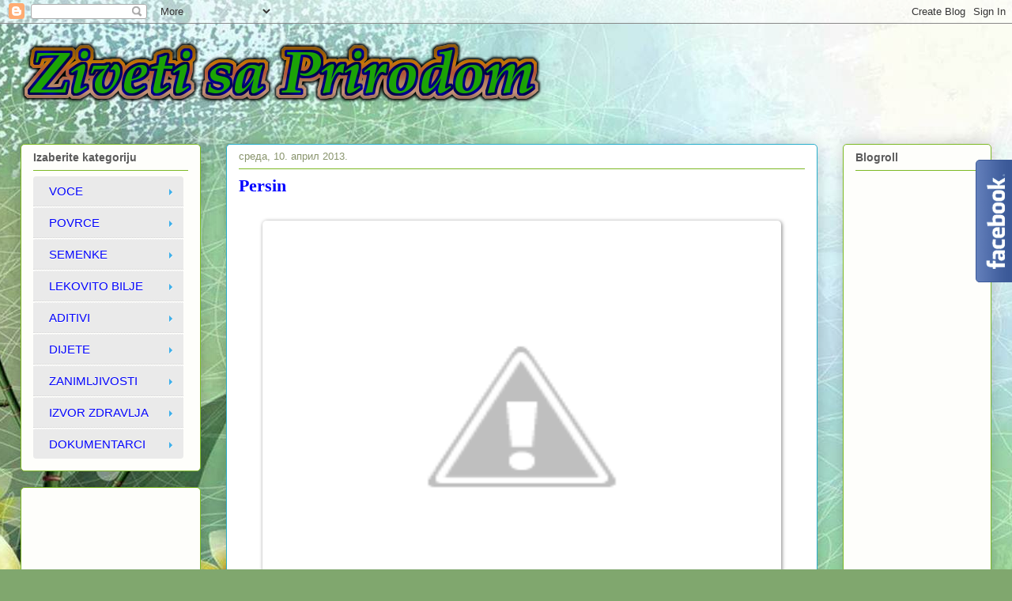

--- FILE ---
content_type: text/html; charset=UTF-8
request_url: https://zivetisaprirodom.blogspot.com/2013/04/persin.html
body_size: 26104
content:
<!DOCTYPE html>
<html class='v2' dir='ltr' xmlns='http://www.w3.org/1999/xhtml' xmlns:b='http://www.google.com/2005/gml/b' xmlns:data='http://www.google.com/2005/gml/data' xmlns:expr='http://www.google.com/2005/gml/expr'>
<head>
<link href='https://www.blogger.com/static/v1/widgets/335934321-css_bundle_v2.css' rel='stylesheet' type='text/css'/>
<meta content='width=1100' name='viewport'/>
<meta content='text/html; charset=UTF-8' http-equiv='Content-Type'/>
<meta content='blogger' name='generator'/>
<link href='https://zivetisaprirodom.blogspot.com/favicon.ico' rel='icon' type='image/x-icon'/>
<link href='http://zivetisaprirodom.blogspot.com/2013/04/persin.html' rel='canonical'/>
<link rel="alternate" type="application/atom+xml" title="Ziveti sa Prirodom - Atom" href="https://zivetisaprirodom.blogspot.com/feeds/posts/default" />
<link rel="alternate" type="application/rss+xml" title="Ziveti sa Prirodom - RSS" href="https://zivetisaprirodom.blogspot.com/feeds/posts/default?alt=rss" />
<link rel="service.post" type="application/atom+xml" title="Ziveti sa Prirodom - Atom" href="https://www.blogger.com/feeds/6376322477418396011/posts/default" />

<link rel="alternate" type="application/atom+xml" title="Ziveti sa Prirodom - Atom" href="https://zivetisaprirodom.blogspot.com/feeds/4561709161552629738/comments/default" />
<!--Can't find substitution for tag [blog.ieCssRetrofitLinks]-->
<link href='http://3.bp.blogspot.com/-JdMbJbvrzIE/UV_368OrAnI/AAAAAAAAAMs/-1zdIhTbgV0/s640/persun.jpg' rel='image_src'/>
<meta content='http://zivetisaprirodom.blogspot.com/2013/04/persin.html' property='og:url'/>
<meta content='Persin' property='og:title'/>
<meta content='Zdravlje u prirodi, Priroda, Ljubav, Saveti, Kombuha, Caj, Bilje, Zacini, Astma, Kombuha, Gljiva, kombuha, cajna gljiva, kvasna gljiva, ruska gljiva,' property='og:description'/>
<meta content='//3.bp.blogspot.com/-JdMbJbvrzIE/UV_368OrAnI/AAAAAAAAAMs/-1zdIhTbgV0/w1200-h630-p-k-no-nu/persun.jpg' property='og:image'/>
<title>Ziveti sa Prirodom: Persin</title>
<style id='page-skin-1' type='text/css'><!--
/*
-----------------------------------------------
Blogger Template Style
Name:     Awesome Inc.
Designer: Tina Chen
URL:      tinachen.org
----------------------------------------------- */
/* Variable definitions
====================
<Variable name="keycolor" description="Main Color" type="color" default="#ffffff"/>
<Group description="Page" selector="body">
<Variable name="body.font" description="Font" type="font"
default="normal normal 13px Arial, Tahoma, Helvetica, FreeSans, sans-serif"/>
<Variable name="body.background.color" description="Background Color" type="color" default="#000000"/>
<Variable name="body.text.color" description="Text Color" type="color" default="#ffffff"/>
</Group>
<Group description="Links" selector=".main-inner">
<Variable name="link.color" description="Link Color" type="color" default="#888888"/>
<Variable name="link.visited.color" description="Visited Color" type="color" default="#444444"/>
<Variable name="link.hover.color" description="Hover Color" type="color" default="#cccccc"/>
</Group>
<Group description="Blog Title" selector=".header h1">
<Variable name="header.font" description="Title Font" type="font"
default="normal bold 40px Arial, Tahoma, Helvetica, FreeSans, sans-serif"/>
<Variable name="header.text.color" description="Title Color" type="color" default="#444444" />
<Variable name="header.background.color" description="Header Background" type="color" default="transparent" />
</Group>
<Group description="Blog Description" selector=".header .description">
<Variable name="description.font" description="Font" type="font"
default="normal normal 14px Arial, Tahoma, Helvetica, FreeSans, sans-serif"/>
<Variable name="description.text.color" description="Text Color" type="color"
default="#444444" />
</Group>
<Group description="Tabs Text" selector=".tabs-inner .widget li a">
<Variable name="tabs.font" description="Font" type="font"
default="normal bold 14px Arial, Tahoma, Helvetica, FreeSans, sans-serif"/>
<Variable name="tabs.text.color" description="Text Color" type="color" default="#444444"/>
<Variable name="tabs.selected.text.color" description="Selected Color" type="color" default="#444444"/>
</Group>
<Group description="Tabs Background" selector=".tabs-outer .PageList">
<Variable name="tabs.background.color" description="Background Color" type="color" default="#141414"/>
<Variable name="tabs.selected.background.color" description="Selected Color" type="color" default="#444444"/>
<Variable name="tabs.border.color" description="Border Color" type="color" default="#7db924"/>
</Group>
<Group description="Date Header" selector=".main-inner .widget h2.date-header, .main-inner .widget h2.date-header span">
<Variable name="date.font" description="Font" type="font"
default="normal normal 14px Arial, Tahoma, Helvetica, FreeSans, sans-serif"/>
<Variable name="date.text.color" description="Text Color" type="color" default="#666666"/>
<Variable name="date.border.color" description="Border Color" type="color" default="#7db924"/>
</Group>
<Group description="Post Title" selector="h3.post-title, h4, h3.post-title a">
<Variable name="post.title.font" description="Font" type="font"
default="normal bold 22px Arial, Tahoma, Helvetica, FreeSans, sans-serif"/>
<Variable name="post.title.text.color" description="Text Color" type="color" default="#444444"/>
</Group>
<Group description="Post Background" selector=".post">
<Variable name="post.background.color" description="Background Color" type="color" default="#fefefb" />
<Variable name="post.border.color" description="Border Color" type="color" default="#7db924" />
<Variable name="post.border.bevel.color" description="Bevel Color" type="color" default="#7db924"/>
</Group>
<Group description="Gadget Title" selector="h2">
<Variable name="widget.title.font" description="Font" type="font"
default="normal bold 14px Arial, Tahoma, Helvetica, FreeSans, sans-serif"/>
<Variable name="widget.title.text.color" description="Text Color" type="color" default="#444444"/>
</Group>
<Group description="Gadget Text" selector=".sidebar .widget">
<Variable name="widget.font" description="Font" type="font"
default="normal normal 14px Arial, Tahoma, Helvetica, FreeSans, sans-serif"/>
<Variable name="widget.text.color" description="Text Color" type="color" default="#444444"/>
<Variable name="widget.alternate.text.color" description="Alternate Color" type="color" default="#666666"/>
</Group>
<Group description="Gadget Links" selector=".sidebar .widget">
<Variable name="widget.link.color" description="Link Color" type="color" default="#d66230"/>
<Variable name="widget.link.visited.color" description="Visited Color" type="color" default="#8d3c1b"/>
<Variable name="widget.link.hover.color" description="Hover Color" type="color" default="#d66230"/>
</Group>
<Group description="Gadget Background" selector=".sidebar .widget">
<Variable name="widget.background.color" description="Background Color" type="color" default="#141414"/>
<Variable name="widget.border.color" description="Border Color" type="color" default="#222222"/>
<Variable name="widget.border.bevel.color" description="Bevel Color" type="color" default="#000000"/>
</Group>
<Group description="Sidebar Background" selector=".column-left-inner .column-right-inner">
<Variable name="widget.outer.background.color" description="Background Color" type="color" default="transparent" />
</Group>
<Group description="Images" selector=".main-inner">
<Variable name="image.background.color" description="Background Color" type="color" default="transparent"/>
<Variable name="image.border.color" description="Border Color" type="color" default="transparent"/>
</Group>
<Group description="Feed" selector=".blog-feeds">
<Variable name="feed.text.color" description="Text Color" type="color" default="#444444"/>
</Group>
<Group description="Feed Links" selector=".blog-feeds">
<Variable name="feed.link.color" description="Link Color" type="color" default="#d66230"/>
<Variable name="feed.link.visited.color" description="Visited Color" type="color" default="#8d3c1b"/>
<Variable name="feed.link.hover.color" description="Hover Color" type="color" default="#d66230"/>
</Group>
<Group description="Pager" selector=".blog-pager">
<Variable name="pager.background.color" description="Background Color" type="color" default="#ffffff" />
</Group>
<Group description="Footer" selector=".footer-outer">
<Variable name="footer.background.color" description="Background Color" type="color" default="#fefefb" />
<Variable name="footer.text.color" description="Text Color" type="color" default="#444444" />
</Group>
<Variable name="title.shadow.spread" description="Title Shadow" type="length" default="-1px"/>
<Variable name="body.background" description="Body Background" type="background"
color="#80a76e"
default="$(color) none repeat scroll top left"/>
<Variable name="body.background.gradient.cap" description="Body Gradient Cap" type="url"
default="none"/>
<Variable name="body.background.size" description="Body Background Size" type="string" default="auto"/>
<Variable name="tabs.background.gradient" description="Tabs Background Gradient" type="url"
default="none"/>
<Variable name="header.background.gradient" description="Header Background Gradient" type="url" default="none" />
<Variable name="header.padding.top" description="Header Top Padding" type="length" default="22px" />
<Variable name="header.margin.top" description="Header Top Margin" type="length" default="0" />
<Variable name="header.margin.bottom" description="Header Bottom Margin" type="length" default="0" />
<Variable name="widget.padding.top" description="Widget Padding Top" type="length" default="8px" />
<Variable name="widget.padding.side" description="Widget Padding Side" type="length" default="15px" />
<Variable name="widget.outer.margin.top" description="Widget Top Margin" type="length" default="0" />
<Variable name="widget.outer.background.gradient" description="Gradient" type="url" default="none" />
<Variable name="widget.border.radius" description="Gadget Border Radius" type="length" default="0" />
<Variable name="outer.shadow.spread" description="Outer Shadow Size" type="length" default="0" />
<Variable name="date.header.border.radius.top" description="Date Header Border Radius Top" type="length" default="0" />
<Variable name="date.header.position" description="Date Header Position" type="length" default="15px" />
<Variable name="date.space" description="Date Space" type="length" default="30px" />
<Variable name="date.position" description="Date Float" type="string" default="static" />
<Variable name="date.padding.bottom" description="Date Padding Bottom" type="length" default="0" />
<Variable name="date.border.size" description="Date Border Size" type="length" default="0" />
<Variable name="date.background" description="Date Background" type="background" color="transparent"
default="$(color) none no-repeat scroll top left" />
<Variable name="date.first.border.radius.top" description="Date First top radius" type="length" default="5px" />
<Variable name="date.last.space.bottom" description="Date Last Space Bottom" type="length"
default="20px" />
<Variable name="date.last.border.radius.bottom" description="Date Last bottom radius" type="length" default="5px" />
<Variable name="post.first.padding.top" description="First Post Padding Top" type="length" default="0" />
<Variable name="image.shadow.spread" description="Image Shadow Size" type="length" default="0"/>
<Variable name="image.border.radius" description="Image Border Radius" type="length" default="0"/>
<Variable name="separator.outdent" description="Separator Outdent" type="length" default="15px" />
<Variable name="title.separator.border.size" description="Widget Title Border Size" type="length" default="1px" />
<Variable name="list.separator.border.size" description="List Separator Border Size" type="length" default="1px" />
<Variable name="shadow.spread" description="Shadow Size" type="length" default="0"/>
<Variable name="startSide" description="Side where text starts in blog language" type="automatic" default="left"/>
<Variable name="endSide" description="Side where text ends in blog language" type="automatic" default="right"/>
<Variable name="date.side" description="Side where date header is placed" type="string" default="right"/>
<Variable name="pager.border.radius.top" description="Pager Border Top Radius" type="length" default="5px" />
<Variable name="pager.space.top" description="Pager Top Space" type="length" default="1em" />
<Variable name="footer.background.gradient" description="Background Gradient" type="url" default="none" />
<Variable name="mobile.background.size" description="Mobile Background Size" type="string"
default="auto"/>
<Variable name="mobile.background.overlay" description="Mobile Background Overlay" type="string"
default="transparent none repeat scroll top left"/>
<Variable name="mobile.button.color" description="Mobile Button Color" type="color" default="#ffffff" />
*/
/* Content
----------------------------------------------- */
body {
font: normal normal 13px Arial, Tahoma, Helvetica, FreeSans, sans-serif;
color: #444444;
background: #80a76e url(//3.bp.blogspot.com/-z3mn2pSxzN0/UYQylinmSuI/AAAAAAAAA9M/0r7AGWCGZ-I/s0/background1.jpg) no-repeat fixed top center;
}
html body .content-outer {
min-width: 0;
max-width: 100%;
width: 100%;
}
a:link {
text-decoration: none;
color: #d66230;
}
a:visited {
text-decoration: none;
color: #8d3c1b;
}
a:hover {
text-decoration: underline;
color: #d66230;
}
.body-fauxcolumn-outer .cap-top {
position: absolute;
z-index: 1;
height: 276px;
width: 100%;
background: transparent none repeat-x scroll top left;
_background-image: none;
}
/* Columns
----------------------------------------------- */
.content-inner {
padding: 0;
}
.header-inner .section {
margin: 0 16px;
}
.tabs-inner .section {
margin: 0 16px;
}
.main-inner {
padding-top: 30px;
}
.main-inner .column-center-inner,
.main-inner .column-left-inner,
.main-inner .column-right-inner {
padding: 0 5px;
}
*+html body .main-inner .column-center-inner {
margin-top: -30px;
}
#layout .main-inner .column-center-inner {
margin-top: 0;
}
/* Header
----------------------------------------------- */
.header-outer {
margin: 0 0 0 0;
background: transparent none repeat scroll 0 0;
}
.Header h1 {
font: normal normal 48px Georgia, Utopia, 'Palatino Linotype', Palatino, serif;
color: #5b5b5b;
text-shadow: 0 0 -1px #000000;
}
.Header h1 a {
color: #5b5b5b;
}
.Header .description {
font: normal normal 20px Georgia, Utopia, 'Palatino Linotype', Palatino, serif;
color: #89946d;
}
.header-inner .Header .titlewrapper,
.header-inner .Header .descriptionwrapper {
padding-left: 0;
padding-right: 0;
margin-bottom: 0;
}
.header-inner .Header .titlewrapper {
padding-top: 22px;
}
/* Tabs
----------------------------------------------- */
.tabs-outer {
overflow: hidden;
position: relative;
background: #9ecb8a url(//www.blogblog.com/1kt/awesomeinc/tabs_gradient_light.png) repeat scroll 0 0;
}
#layout .tabs-outer {
overflow: visible;
}
.tabs-cap-top, .tabs-cap-bottom {
position: absolute;
width: 100%;
border-top: 1px solid #89946d;
}
.tabs-cap-bottom {
bottom: 0;
}
.tabs-inner .widget li a {
display: inline-block;
margin: 0;
padding: .6em 1.5em;
font: normal normal 13px Arial, Tahoma, Helvetica, FreeSans, sans-serif;
color: #444444;
border-top: 1px solid #89946d;
border-bottom: 1px solid #89946d;
border-left: 1px solid #89946d;
height: 16px;
line-height: 16px;
}
.tabs-inner .widget li:last-child a {
border-right: 1px solid #89946d;
}
.tabs-inner .widget li.selected a, .tabs-inner .widget li a:hover {
background: #5b7750 url(//www.blogblog.com/1kt/awesomeinc/tabs_gradient_light.png) repeat-x scroll 0 -100px;
color: #ffffff;
}
/* Headings
----------------------------------------------- */
h2 {
font: normal bold 14px Arial, Tahoma, Helvetica, FreeSans, sans-serif;
color: #5b5b5b;
}
/* Widgets
----------------------------------------------- */
.main-inner .section {
margin: 0 27px;
padding: 0;
}
.main-inner .column-left-outer,
.main-inner .column-right-outer {
margin-top: 0;
}
#layout .main-inner .column-left-outer,
#layout .main-inner .column-right-outer {
margin-top: 0;
}
.main-inner .column-left-inner,
.main-inner .column-right-inner {
background: transparent none repeat 0 0;
-moz-box-shadow: 0 0 0 rgba(0, 0, 0, .2);
-webkit-box-shadow: 0 0 0 rgba(0, 0, 0, .2);
-goog-ms-box-shadow: 0 0 0 rgba(0, 0, 0, .2);
box-shadow: 0 0 0 rgba(0, 0, 0, .2);
-moz-border-radius: 5px;
-webkit-border-radius: 5px;
-goog-ms-border-radius: 5px;
border-radius: 5px;
}
#layout .main-inner .column-left-inner,
#layout .main-inner .column-right-inner {
margin-top: 0;
}
.sidebar .widget {
font: normal normal 14px Arial, Tahoma, Helvetica, FreeSans, sans-serif;
color: #5b5b5b;
}
.sidebar .widget a:link {
color: #0000ff;
}
.sidebar .widget a:visited {
color: #0000ff;
}
.sidebar .widget a:hover {
color: #ff0000;
}
.sidebar .widget h2 {
text-shadow: 0 0 -1px #000000;
}
.main-inner .widget {
background-color: #fefefb;
border: 1px solid #7db924;
padding: 0 15px 15px;
margin: 20px -16px;
-moz-box-shadow: 0 0 20px rgba(0, 0, 0, .2);
-webkit-box-shadow: 0 0 20px rgba(0, 0, 0, .2);
-goog-ms-box-shadow: 0 0 20px rgba(0, 0, 0, .2);
box-shadow: 0 0 20px rgba(0, 0, 0, .2);
-moz-border-radius: 5px;
-webkit-border-radius: 5px;
-goog-ms-border-radius: 5px;
border-radius: 5px;
}
.main-inner .widget h2 {
margin: 0 -0;
padding: .6em 0 .5em;
border-bottom: 1px solid transparent;
}
.footer-inner .widget h2 {
padding: 0 0 .4em;
border-bottom: 1px solid transparent;
}
.main-inner .widget h2 + div, .footer-inner .widget h2 + div {
border-top: 1px solid #7db924;
padding-top: 8px;
}
.main-inner .widget .widget-content {
margin: 0 -0;
padding: 7px 0 0;
}
.main-inner .widget ul, .main-inner .widget #ArchiveList ul.flat {
margin: -8px -15px 0;
padding: 0;
list-style: none;
}
.main-inner .widget #ArchiveList {
margin: -8px 0 0;
}
.main-inner .widget ul li, .main-inner .widget #ArchiveList ul.flat li {
padding: .5em 15px;
text-indent: 0;
color: #6b6b6b;
border-top: 0 solid #7db924;
border-bottom: 1px solid transparent;
}
.main-inner .widget #ArchiveList ul li {
padding-top: .25em;
padding-bottom: .25em;
}
.main-inner .widget ul li:first-child, .main-inner .widget #ArchiveList ul.flat li:first-child {
border-top: none;
}
.main-inner .widget ul li:last-child, .main-inner .widget #ArchiveList ul.flat li:last-child {
border-bottom: none;
}
.post-body {
position: relative;
}
.main-inner .widget .post-body ul {
padding: 0 2.5em;
margin: .5em 0;
list-style: disc;
}
.main-inner .widget .post-body ul li {
padding: 0.25em 0;
margin-bottom: .25em;
color: #444444;
border: none;
}
.footer-inner .widget ul {
padding: 0;
list-style: none;
}
.widget .zippy {
color: #6b6b6b;
}
/* Posts
----------------------------------------------- */
body .main-inner .Blog {
padding: 0;
margin-bottom: 1em;
background-color: transparent;
border: none;
-moz-box-shadow: 0 0 0 rgba(0, 0, 0, 0);
-webkit-box-shadow: 0 0 0 rgba(0, 0, 0, 0);
-goog-ms-box-shadow: 0 0 0 rgba(0, 0, 0, 0);
box-shadow: 0 0 0 rgba(0, 0, 0, 0);
}
.main-inner .section:last-child .Blog:last-child {
padding: 0;
margin-bottom: 1em;
}
.main-inner .widget h2.date-header {
margin: 0 -15px 1px;
padding: 0 0 0 0;
font: normal normal 13px Arial, Tahoma, Helvetica, FreeSans, sans-serif;
color: #89946d;
background: transparent none no-repeat scroll top left;
border-top: 0 solid #28aecb;
border-bottom: 1px solid transparent;
-moz-border-radius-topleft: 0;
-moz-border-radius-topright: 0;
-webkit-border-top-left-radius: 0;
-webkit-border-top-right-radius: 0;
border-top-left-radius: 0;
border-top-right-radius: 0;
position: static;
bottom: 100%;
right: 15px;
text-shadow: 0 0 -1px #000000;
}
.main-inner .widget h2.date-header span {
font: normal normal 13px Arial, Tahoma, Helvetica, FreeSans, sans-serif;
display: block;
padding: .5em 15px;
border-left: 0 solid #28aecb;
border-right: 0 solid #28aecb;
}
.date-outer {
position: relative;
margin: 30px 0 20px;
padding: 0 15px;
background-color: #ffffff;
border: 1px solid #28aecb;
-moz-box-shadow: 0 0 20px rgba(0, 0, 0, .2);
-webkit-box-shadow: 0 0 20px rgba(0, 0, 0, .2);
-goog-ms-box-shadow: 0 0 20px rgba(0, 0, 0, .2);
box-shadow: 0 0 20px rgba(0, 0, 0, .2);
-moz-border-radius: 5px;
-webkit-border-radius: 5px;
-goog-ms-border-radius: 5px;
border-radius: 5px;
}
.date-outer:first-child {
margin-top: 0;
}
.date-outer:last-child {
margin-bottom: 20px;
-moz-border-radius-bottomleft: 5px;
-moz-border-radius-bottomright: 5px;
-webkit-border-bottom-left-radius: 5px;
-webkit-border-bottom-right-radius: 5px;
-goog-ms-border-bottom-left-radius: 5px;
-goog-ms-border-bottom-right-radius: 5px;
border-bottom-left-radius: 5px;
border-bottom-right-radius: 5px;
}
.date-posts {
margin: 0 -0;
padding: 0 0;
clear: both;
}
.post-outer, .inline-ad {
border-top: 1px solid #28aecb;
margin: 0 -0;
padding: 15px 0;
}
.post-outer {
padding-bottom: 10px;
}
.post-outer:first-child {
padding-top: 0;
border-top: none;
}
.post-outer:last-child, .inline-ad:last-child {
border-bottom: none;
}
.post-body {
position: relative;
}
.post-body img {
padding: 8px;
background: #ffffff;
border: 1px solid #cdcdcd;
-moz-box-shadow: 0 0 20px rgba(0, 0, 0, .2);
-webkit-box-shadow: 0 0 20px rgba(0, 0, 0, .2);
box-shadow: 0 0 20px rgba(0, 0, 0, .2);
-moz-border-radius: 5px;
-webkit-border-radius: 5px;
border-radius: 5px;
}
h3.post-title, h4 {
font: normal bold 22px Georgia, Utopia, 'Palatino Linotype', Palatino, serif;
color: #0000ff;
}
h3.post-title a {
font: normal bold 22px Georgia, Utopia, 'Palatino Linotype', Palatino, serif;
color: #0000ff;
}
h3.post-title a:hover {
color: #d66230;
text-decoration: underline;
}
.post-header {
margin: 0 0 1em;
}
.post-body {
line-height: 1.4;
}
.post-outer h2 {
color: #444444;
}
.post-footer {
margin: 1.5em 0 0;
}
#blog-pager {
padding: 15px;
font-size: 120%;
background-color: #ffffff;
border: 1px solid #7db924;
-moz-box-shadow: 0 0 20px rgba(0, 0, 0, .2);
-webkit-box-shadow: 0 0 20px rgba(0, 0, 0, .2);
-goog-ms-box-shadow: 0 0 20px rgba(0, 0, 0, .2);
box-shadow: 0 0 20px rgba(0, 0, 0, .2);
-moz-border-radius: 5px;
-webkit-border-radius: 5px;
-goog-ms-border-radius: 5px;
border-radius: 5px;
-moz-border-radius-topleft: 5px;
-moz-border-radius-topright: 5px;
-webkit-border-top-left-radius: 5px;
-webkit-border-top-right-radius: 5px;
-goog-ms-border-top-left-radius: 5px;
-goog-ms-border-top-right-radius: 5px;
border-top-left-radius: 5px;
border-top-right-radius-topright: 5px;
margin-top: 1em;
}
.blog-feeds, .post-feeds {
margin: 1em 0;
text-align: center;
color: #5b5b5b;
}
.blog-feeds a, .post-feeds a {
color: #0000ff;
}
.blog-feeds a:visited, .post-feeds a:visited {
color: #0000ff;
}
.blog-feeds a:hover, .post-feeds a:hover {
color: #ff0000;
}
.post-outer .comments {
margin-top: 2em;
}
/* Comments
----------------------------------------------- */
.comments .comments-content .icon.blog-author {
background-repeat: no-repeat;
background-image: url([data-uri]);
}
.comments .comments-content .loadmore a {
border-top: 1px solid #89946d;
border-bottom: 1px solid #89946d;
}
.comments .continue {
border-top: 2px solid #89946d;
}
/* Footer
----------------------------------------------- */
.footer-outer {
margin: -20px 0 -1px;
padding: 20px 0 0;
color: #5b5b5b;
overflow: hidden;
}
.footer-fauxborder-left {
border-top: 1px solid #7db924;
background: #ffffff none repeat scroll 0 0;
-moz-box-shadow: 0 0 20px rgba(0, 0, 0, .2);
-webkit-box-shadow: 0 0 20px rgba(0, 0, 0, .2);
-goog-ms-box-shadow: 0 0 20px rgba(0, 0, 0, .2);
box-shadow: 0 0 20px rgba(0, 0, 0, .2);
margin: 0 -20px;
}
/* Mobile
----------------------------------------------- */
body.mobile {
background-size: auto;
}
.mobile .body-fauxcolumn-outer {
background: transparent none repeat scroll top left;
}
*+html body.mobile .main-inner .column-center-inner {
margin-top: 0;
}
.mobile .main-inner .widget {
padding: 0 0 15px;
}
.mobile .main-inner .widget h2 + div,
.mobile .footer-inner .widget h2 + div {
border-top: none;
padding-top: 0;
}
.mobile .footer-inner .widget h2 {
padding: 0.5em 0;
border-bottom: none;
}
.mobile .main-inner .widget .widget-content {
margin: 0;
padding: 7px 0 0;
}
.mobile .main-inner .widget ul,
.mobile .main-inner .widget #ArchiveList ul.flat {
margin: 0 -15px 0;
}
.mobile .main-inner .widget h2.date-header {
right: 0;
}
.mobile .date-header span {
padding: 0.4em 0;
}
.mobile .date-outer:first-child {
margin-bottom: 0;
border: 1px solid #28aecb;
-moz-border-radius-topleft: 5px;
-moz-border-radius-topright: 5px;
-webkit-border-top-left-radius: 5px;
-webkit-border-top-right-radius: 5px;
-goog-ms-border-top-left-radius: 5px;
-goog-ms-border-top-right-radius: 5px;
border-top-left-radius: 5px;
border-top-right-radius: 5px;
}
.mobile .date-outer {
border-color: #28aecb;
border-width: 0 1px 1px;
}
.mobile .date-outer:last-child {
margin-bottom: 0;
}
.mobile .main-inner {
padding: 0;
}
.mobile .header-inner .section {
margin: 0;
}
.mobile .post-outer, .mobile .inline-ad {
padding: 5px 0;
}
.mobile .tabs-inner .section {
margin: 0 10px;
}
.mobile .main-inner .widget h2 {
margin: 0;
padding: 0;
}
.mobile .main-inner .widget h2.date-header span {
padding: 0;
}
.mobile .main-inner .widget .widget-content {
margin: 0;
padding: 7px 0 0;
}
.mobile #blog-pager {
border: 1px solid transparent;
background: #ffffff none repeat scroll 0 0;
}
.mobile .main-inner .column-left-inner,
.mobile .main-inner .column-right-inner {
background: transparent none repeat 0 0;
-moz-box-shadow: none;
-webkit-box-shadow: none;
-goog-ms-box-shadow: none;
box-shadow: none;
}
.mobile .date-posts {
margin: 0;
padding: 0;
}
.mobile .footer-fauxborder-left {
margin: 0;
border-top: inherit;
}
.mobile .main-inner .section:last-child .Blog:last-child {
margin-bottom: 0;
}
.mobile-index-contents {
color: #444444;
}
.mobile .mobile-link-button {
background: #d66230 url(//www.blogblog.com/1kt/awesomeinc/tabs_gradient_light.png) repeat scroll 0 0;
}
.mobile-link-button a:link, .mobile-link-button a:visited {
color: #ffffff;
}
.mobile .tabs-inner .PageList .widget-content {
background: transparent;
border-top: 1px solid;
border-color: #89946d;
color: #444444;
}
.mobile .tabs-inner .PageList .widget-content .pagelist-arrow {
border-left: 1px solid #89946d;
}
/* Some stylesheet reset */
#cssmenu > ul{
list-style: none;
margin: 0;
padding: 0;
vertical-align: baseline;
line-height: 1;
}
/* The container */
#cssmenu > ul {
display: block;
position: relative;
width: 150px;
}
/* The list elements which contain the links */
#cssmenu > ul li {
display: block;
position: relative;
margin: 0;
padding: 0;
width: 150px;
}
/* General link styling */
#cssmenu > ul li a {
/* Layout */
display: block;
position: relative;
margin: 0;
border-top: 1px dotted #fff;
border-bottom: 1px dotted #d9d9d9;
padding: 11px 20px;
width: 150px;
/* Typography */
font-family: Arial Black, sans-serif;
color: #0303FA;
text-decoration: none;
text-transform: uppercase;
text-shadow: 0 1px 0 #fff;
font-size: 15px;
font-weight: 300;
/* Background & effects */
background: #eaeaea;
}
/* Rounded corners for the first link of the menu/submenus */
#cssmenu > ul li:first-child>a {
border-top-left-radius: 4px;
border-top-right-radius: 4px;
border-top: 0;
}
/* Rounded corners for the last link of the menu/submenus */
#cssmenu > ul li:last-child>a {
border-bottom-left-radius: 4px;
border-bottom-right-radius: 4px;
border-bottom: 0;
}
/* The hover state of the menu/submenu links */
#cssmenu > ul li>a:hover, #cssmenu > ul li:hover>a {
color: #fff;
text-shadow: 0 1px 0 rgba(0, 0, 0, .3);
background: #54cdf1;
background: -webkit-linear-gradient(bottom, #54cdf1, #74d7f3);
background: -ms-linear-gradient(bottom, #54cdf1, #74d7f3);
background: -moz-linear-gradient(bottom, #54cdf1, #74d7f3);
background: -o-linear-gradient(bottom, #54cdf1, #74d7f3);
border-color: transparent;
}
/* The arrow indicating a submenu */
#cssmenu > ul .has-sub>a::after {
content: '';
position: absolute;
top: 16px;
right: 10px;
width: 0px;
height: 0px;
/* Creating the arrow using borders */
border: 4px solid transparent;
border-left: 4px solid #3dafea;
}
/* The same arrow, but with a darker color, to create the shadow effect */
#cssmenu > ul .has-sub>a::before {
content: '';
position: absolute;
top: 17px;
right: 10px;
width: 0px;
height: 0px;
/* Creating the arrow using borders */
border: 4px solid transparent;
border-left: 4px solid #fff;
}
/* Changing the color of the arrow on hover */
#cssmenu > ul li>a:hover::after, #cssmenu > ul li:hover>a::after {
border-left: 4px solid #fff;
}
#cssmenu > ul li>a:hover::before, #cssmenu > ul li:hover>a::before {
border-left: 4px solid rgba(0, 0, 0, .25);
}
/* THE SUBMENUS */
#cssmenu > ul ul {
position: absolute;
left: 150px;
top: -9999px;
padding-left: 80px;
opacity: 0;
/* The fade effect, created using an opacity transition */
-webkit-transition: opacity .3s ease-in;
-moz-transition: opacity .3s ease-in;
-o-transition: opacity .3s ease-in;
-ms-transition: opacity .3s ease-in;
}
/* Showing the submenu when the user is hovering the parent link */
#cssmenu > ul li:hover>ul {
top: 0px;
opacity: 1;
}
--></style>
<style id='template-skin-1' type='text/css'><!--
body {
min-width: 1260px;
}
.content-outer, .content-fauxcolumn-outer, .region-inner {
min-width: 1260px;
max-width: 1260px;
_width: 1260px;
}
.main-inner .columns {
padding-left: 260px;
padding-right: 220px;
}
.main-inner .fauxcolumn-center-outer {
left: 260px;
right: 220px;
/* IE6 does not respect left and right together */
_width: expression(this.parentNode.offsetWidth -
parseInt("260px") -
parseInt("220px") + 'px');
}
.main-inner .fauxcolumn-left-outer {
width: 260px;
}
.main-inner .fauxcolumn-right-outer {
width: 220px;
}
.main-inner .column-left-outer {
width: 260px;
right: 100%;
margin-left: -260px;
}
.main-inner .column-right-outer {
width: 220px;
margin-right: -220px;
}
#layout {
min-width: 0;
}
#layout .content-outer {
min-width: 0;
width: 800px;
}
#layout .region-inner {
min-width: 0;
width: auto;
}
--></style>
<script type='text/javascript'>

  var _gaq = _gaq || [];
  _gaq.push(['_setAccount', 'UA-40105233-1']);
  _gaq.push(['_setDomainName', 'zivetisaprirodom.blogspot.com']);
  _gaq.push(['_trackPageview']);

  (function() {
    var ga = document.createElement('script'); ga.type = 'text/javascript'; ga.async = true;
    ga.src = ('https:' == document.location.protocol ? 'https://ssl' : 'http://www') + '.google-analytics.com/ga.js';
    var s = document.getElementsByTagName('script')[0]; s.parentNode.insertBefore(ga, s);
  })();

</script>
<link href='https://www.blogger.com/dyn-css/authorization.css?targetBlogID=6376322477418396011&amp;zx=c1404616-e74d-40ef-8b05-c9f654fa1326' media='none' onload='if(media!=&#39;all&#39;)media=&#39;all&#39;' rel='stylesheet'/><noscript><link href='https://www.blogger.com/dyn-css/authorization.css?targetBlogID=6376322477418396011&amp;zx=c1404616-e74d-40ef-8b05-c9f654fa1326' rel='stylesheet'/></noscript>
<meta name='google-adsense-platform-account' content='ca-host-pub-1556223355139109'/>
<meta name='google-adsense-platform-domain' content='blogspot.com'/>

<!-- data-ad-client=ca-pub-4374434777550280 -->

</head>
<body class='loading'>
<div class='navbar section' id='navbar'><div class='widget Navbar' data-version='1' id='Navbar1'><script type="text/javascript">
    function setAttributeOnload(object, attribute, val) {
      if(window.addEventListener) {
        window.addEventListener('load',
          function(){ object[attribute] = val; }, false);
      } else {
        window.attachEvent('onload', function(){ object[attribute] = val; });
      }
    }
  </script>
<div id="navbar-iframe-container"></div>
<script type="text/javascript" src="https://apis.google.com/js/platform.js"></script>
<script type="text/javascript">
      gapi.load("gapi.iframes:gapi.iframes.style.bubble", function() {
        if (gapi.iframes && gapi.iframes.getContext) {
          gapi.iframes.getContext().openChild({
              url: 'https://www.blogger.com/navbar/6376322477418396011?po\x3d4561709161552629738\x26origin\x3dhttps://zivetisaprirodom.blogspot.com',
              where: document.getElementById("navbar-iframe-container"),
              id: "navbar-iframe"
          });
        }
      });
    </script><script type="text/javascript">
(function() {
var script = document.createElement('script');
script.type = 'text/javascript';
script.src = '//pagead2.googlesyndication.com/pagead/js/google_top_exp.js';
var head = document.getElementsByTagName('head')[0];
if (head) {
head.appendChild(script);
}})();
</script>
</div></div>
<div class='body-fauxcolumns'>
<div class='fauxcolumn-outer body-fauxcolumn-outer'>
<div class='cap-top'>
<div class='cap-left'></div>
<div class='cap-right'></div>
</div>
<div class='fauxborder-left'>
<div class='fauxborder-right'></div>
<div class='fauxcolumn-inner'>
</div>
</div>
<div class='cap-bottom'>
<div class='cap-left'></div>
<div class='cap-right'></div>
</div>
</div>
</div>
<div class='content'>
<div class='content-fauxcolumns'>
<div class='fauxcolumn-outer content-fauxcolumn-outer'>
<div class='cap-top'>
<div class='cap-left'></div>
<div class='cap-right'></div>
</div>
<div class='fauxborder-left'>
<div class='fauxborder-right'></div>
<div class='fauxcolumn-inner'>
</div>
</div>
<div class='cap-bottom'>
<div class='cap-left'></div>
<div class='cap-right'></div>
</div>
</div>
</div>
<div class='content-outer'>
<div class='content-cap-top cap-top'>
<div class='cap-left'></div>
<div class='cap-right'></div>
</div>
<div class='fauxborder-left content-fauxborder-left'>
<div class='fauxborder-right content-fauxborder-right'></div>
<div class='content-inner'>
<header>
<div class='header-outer'>
<div class='header-cap-top cap-top'>
<div class='cap-left'></div>
<div class='cap-right'></div>
</div>
<div class='fauxborder-left header-fauxborder-left'>
<div class='fauxborder-right header-fauxborder-right'></div>
<div class='region-inner header-inner'>
<div class='header section' id='header'><div class='widget Header' data-version='1' id='Header1'>
<div id='header-inner'>
<a href='https://zivetisaprirodom.blogspot.com/' style='display: block'>
<img alt='Ziveti sa Prirodom' height='122px; ' id='Header1_headerimg' src='https://blogger.googleusercontent.com/img/b/R29vZ2xl/AVvXsEhg5tmDZIxZ77BZqhSjlX2ZO3rvkUgxGu49Rnb7tmd0X_tumKid8u4dAQgIGPWUZQyK7E93cg3orQwXNtlxcr-_k_bK1afqQ1LRhAEHcO_n0E6Qq78cqC4wLZvSIHWeDjuxNSLznijmiCg/s1600/coollogo_com-63904538.png' style='display: block' width='662px; '/>
</a>
</div>
</div></div>
</div>
</div>
<div class='header-cap-bottom cap-bottom'>
<div class='cap-left'></div>
<div class='cap-right'></div>
</div>
</div>
</header>
<div class='tabs-outer'>
<div class='tabs-cap-top cap-top'>
<div class='cap-left'></div>
<div class='cap-right'></div>
</div>
<div class='fauxborder-left tabs-fauxborder-left'>
<div class='fauxborder-right tabs-fauxborder-right'></div>
<div class='region-inner tabs-inner'>
<div class='tabs no-items section' id='crosscol'></div>
<div class='tabs no-items section' id='crosscol-overflow'></div>
</div>
</div>
<div class='tabs-cap-bottom cap-bottom'>
<div class='cap-left'></div>
<div class='cap-right'></div>
</div>
</div>
<div class='main-outer'>
<div class='main-cap-top cap-top'>
<div class='cap-left'></div>
<div class='cap-right'></div>
</div>
<div class='fauxborder-left main-fauxborder-left'>
<div class='fauxborder-right main-fauxborder-right'></div>
<div class='region-inner main-inner'>
<div class='columns fauxcolumns'>
<div class='fauxcolumn-outer fauxcolumn-center-outer'>
<div class='cap-top'>
<div class='cap-left'></div>
<div class='cap-right'></div>
</div>
<div class='fauxborder-left'>
<div class='fauxborder-right'></div>
<div class='fauxcolumn-inner'>
</div>
</div>
<div class='cap-bottom'>
<div class='cap-left'></div>
<div class='cap-right'></div>
</div>
</div>
<div class='fauxcolumn-outer fauxcolumn-left-outer'>
<div class='cap-top'>
<div class='cap-left'></div>
<div class='cap-right'></div>
</div>
<div class='fauxborder-left'>
<div class='fauxborder-right'></div>
<div class='fauxcolumn-inner'>
</div>
</div>
<div class='cap-bottom'>
<div class='cap-left'></div>
<div class='cap-right'></div>
</div>
</div>
<div class='fauxcolumn-outer fauxcolumn-right-outer'>
<div class='cap-top'>
<div class='cap-left'></div>
<div class='cap-right'></div>
</div>
<div class='fauxborder-left'>
<div class='fauxborder-right'></div>
<div class='fauxcolumn-inner'>
</div>
</div>
<div class='cap-bottom'>
<div class='cap-left'></div>
<div class='cap-right'></div>
</div>
</div>
<!-- corrects IE6 width calculation -->
<div class='columns-inner'>
<div class='column-center-outer'>
<div class='column-center-inner'>
<div class='main section' id='main'><div class='widget Blog' data-version='1' id='Blog1'>
<div class='blog-posts hfeed'>
<!--Can't find substitution for tag [defaultAdStart]-->

          <div class="date-outer">
        
<h2 class='date-header'><span>среда, 10. април 2013.</span></h2>

          <div class="date-posts">
        
<div class='post-outer'>
<div class='post hentry' itemprop='blogPost' itemscope='itemscope' itemtype='http://schema.org/BlogPosting'>
<meta content='http://3.bp.blogspot.com/-JdMbJbvrzIE/UV_368OrAnI/AAAAAAAAAMs/-1zdIhTbgV0/s640/persun.jpg' itemprop='image_url'/>
<meta content='6376322477418396011' itemprop='blogId'/>
<meta content='4561709161552629738' itemprop='postId'/>
<a name='4561709161552629738'></a>
<h3 class='post-title entry-title' itemprop='name'>
Persin
</h3>
<div class='post-header'>
<div class='post-header-line-1'></div>
</div>
<div class='post-body entry-content' id='post-body-4561709161552629738' itemprop='description articleBody'>
<div dir="ltr" style="text-align: left;" trbidi="on">
<br />
<div class="separator" style="background-color: white; clear: both; font-family: Georgia, Utopia, 'Palatino Linotype', Palatino, serif; font-size: 14px; line-height: 21px; text-align: center;">
<a href="//3.bp.blogspot.com/-JdMbJbvrzIE/UV_368OrAnI/AAAAAAAAAMs/-1zdIhTbgV0/s1600/persun.jpg" imageanchor="1" style="color: red; margin-left: 1em; margin-right: 1em;"><b><img border="0" height="480" src="//3.bp.blogspot.com/-JdMbJbvrzIE/UV_368OrAnI/AAAAAAAAAMs/-1zdIhTbgV0/s640/persun.jpg" style="-webkit-box-shadow: rgba(0, 0, 0, 0.496094) 1px 1px 5px; background-attachment: initial; background-clip: initial; background-image: initial; background-origin: initial; border-bottom-style: none; border-color: initial; border-image: initial; border-left-style: none; border-right-style: none; border-top-style: none; border-width: initial; box-shadow: rgba(0, 0, 0, 0.496094) 1px 1px 5px; padding-bottom: 8px; padding-left: 8px; padding-right: 8px; padding-top: 8px; position: relative;" width="640"></b></a></div>
<b style="background-color: white; font-family: Georgia, Utopia, 'Palatino Linotype', Palatino, serif; font-size: 14px; line-height: 21px;"><span style="background-color: white; color: #333333; font-family: 'lucida grande', tahoma, verdana, arial, sans-serif; font-size: 13px; line-height: 18px;">Zahvaljujući beta karotenu, hlorofilu, vitaminima C, B12, K, kao i esencijalnim masnim kiselinama, peršun je mnogo više od začinske biljke predivne arome. Pravi je spas za umoran imuni sistem, saveznik u borbi za zdravije krvne sudove, bubrege, odličan je protiv infekcija, anemije...<a name="more"></a>Profesionalne kuvarice, ali i domaćice i zaposlene majke koje svakodnevno smišljaju koje zdravo jelo da ponude člano</span><span class="text_exposed_show" style="background-color: white; color: #333333; display: inline; font-family: 'lucida grande', tahoma, verdana, arial, sans-serif; font-size: 13px; line-height: 18px;">vima porodice, od svih začinskih biljaka najčešće koriste listiće koji rastu zahvaljujući ukusnom belom korenu, takođe redovnom sastojku mnogih kuvanih jela i salata. Ukus zelenih listova dobro je poznat, ali ono što mnogi koji peršun jedu bezmalo svakodnevno ne znaju je da je ova biljka na listi sedam začina sa najmoćnijim lekovitim svojstvima. U društvu peršuna nalaze se i đumbir, origano, cimet, kurkuma, žalfija i crvena paprika. Peršun raste u većini klimatskih uslova i može se naći u svežem stanju tokom cele godine. Iako je ova dvogodišnja biljka veoma hranljiva i lekovita, najčešće se koristi u ishrani zbog ukusa. Najvećem broju &#8222;korisnika" nije ni na kraj pameti da ukrasni listići prijatne arome sa ivice tanjira u stvari mogu da im bitno poboljšaju zdravstveno stanje.<br />Potiče sa mediteranskog podneblja, gaji se već više od 2.000 godina, a pre nego što je dospeo na trpezu, peršun je korišćen kao lek. Budući da je veoma jak diuretik, antioksidans, baktericid... brojna su stanja u kojima se preporučuje upotreba ove začinske biljke. Preporučuje se kod anemije jer sadrži i gvožđe i vitamin C, što je veoma važno jer se bez tog vitamina gvožđe ne može apsorbovati.<br /><br />Lista korisnih osobina peršuna se nastavlja i kada je reč o krvnim sudovima. Zahvaljujući blagotvornim sastojcima ova biljka podmlađuje krvne sudove održavajući nivo njihove elastičnosti.<br /><br />Veoma je efikasan u borbi protiv skoro svih bubrežnih i urinarnih komplikacija. Podstiče aktivnost bubrega i olakšava eliminaciju toksina iz krvi, ali i bubrežnog tkiva.<br /><br />Vitamin K, kojeg u peršunu ima u velikim količinama, može znatno smanjiti krtost kostiju, a time i mogućnost preloma.<br /><br />Oko 360 mikrograma ovog vitamina nalazi se u šolji seckanog peršuna, a preporučena dnevna količina za odrasle osobe je između 60 i 80 mikrograma.<br /><br />Peršun je spas za umoran imuni sistem jer sadrži beta karoten, hlorofil, vitamine C, B12, kao i esencijalne masne kiseline.<br /><br />Poput prirodnog multivitaminskog i multimineralnog kompleksa, što je mnogo bolje od veštačkog, ističu nutricionisti, peršun telo snabdeva važnim materijama koje mu pomažu u borbi sa bakterijama, virusima, umorom, stresom...<br /><br />Iako se neki od visokovrednih sastojaka neće izgubiti prilikom termičke obrade, nutricionisti savetuju da bar dve trećine peršuna koji nameravamo da unesemo putem ishrane budu u svežem stanju</span></b>
</div>
<div style='clear: both;'></div>
</div>
<div class='post-footer'>
<div class='post-footer-line post-footer-line-1'><div class='post-share-buttons goog-inline-block'>
<a class='goog-inline-block share-button sb-email' href='https://www.blogger.com/share-post.g?blogID=6376322477418396011&postID=4561709161552629738&target=email' target='_blank' title='Пошаљи ово имејлом'><span class='share-button-link-text'>Пошаљи ово имејлом</span></a><a class='goog-inline-block share-button sb-blog' href='https://www.blogger.com/share-post.g?blogID=6376322477418396011&postID=4561709161552629738&target=blog' onclick='window.open(this.href, "_blank", "height=270,width=475"); return false;' target='_blank' title='BlogThis!'><span class='share-button-link-text'>BlogThis!</span></a><a class='goog-inline-block share-button sb-twitter' href='https://www.blogger.com/share-post.g?blogID=6376322477418396011&postID=4561709161552629738&target=twitter' target='_blank' title='Дели на X-у'><span class='share-button-link-text'>Дели на X-у</span></a><a class='goog-inline-block share-button sb-facebook' href='https://www.blogger.com/share-post.g?blogID=6376322477418396011&postID=4561709161552629738&target=facebook' onclick='window.open(this.href, "_blank", "height=430,width=640"); return false;' target='_blank' title='Дели на Facebook-у'><span class='share-button-link-text'>Дели на Facebook-у</span></a><a class='goog-inline-block share-button sb-pinterest' href='https://www.blogger.com/share-post.g?blogID=6376322477418396011&postID=4561709161552629738&target=pinterest' target='_blank' title='Дели на Pinterest-у'><span class='share-button-link-text'>Дели на Pinterest-у</span></a>
</div>
<span class='post-comment-link'>
</span>
<span class='post-icons'>
<span class='item-control blog-admin pid-569292864'>
<a href='https://www.blogger.com/post-edit.g?blogID=6376322477418396011&postID=4561709161552629738&from=pencil' title='Измени пост'>
<img alt='' class='icon-action' height='18' src='https://resources.blogblog.com/img/icon18_edit_allbkg.gif' width='18'/>
</a>
</span>
</span>
<span class='post-backlinks post-comment-link'>
</span>
</div>
<div class='post-footer-line post-footer-line-2'><span class='post-labels'>
</span>
</div>
<div class='post-footer-line post-footer-line-3'><span class='reaction-buttons'>
</span>
</div>
</div>
</div>
<div class='comments' id='comments'>
<a name='comments'></a>
<h4>Нема коментара:</h4>
<div id='Blog1_comments-block-wrapper'>
<dl class='avatar-comment-indent' id='comments-block'>
</dl>
</div>
<p class='comment-footer'>
<div class='comment-form'>
<a name='comment-form'></a>
<h4 id='comment-post-message'>Постави коментар</h4>
<p>
</p>
<a href='https://www.blogger.com/comment/frame/6376322477418396011?po=4561709161552629738&hl=sr&saa=85391&origin=https://zivetisaprirodom.blogspot.com' id='comment-editor-src'></a>
<iframe allowtransparency='true' class='blogger-iframe-colorize blogger-comment-from-post' frameborder='0' height='410px' id='comment-editor' name='comment-editor' src='' width='100%'></iframe>
<script src='https://www.blogger.com/static/v1/jsbin/2830521187-comment_from_post_iframe.js' type='text/javascript'></script>
<script type='text/javascript'>
      BLOG_CMT_createIframe('https://www.blogger.com/rpc_relay.html');
    </script>
</div>
</p>
<div id='backlinks-container'>
<div id='Blog1_backlinks-container'>
</div>
</div>
</div>
</div>
<!--Can't find substitution for tag [defaultAdEnd]-->
<div class='inline-ad'>
<script type="text/javascript"><!--
google_ad_client = "ca-pub-4374434777550280";
google_ad_host = "ca-host-pub-1556223355139109";
google_ad_host_channel = "L0007";
/* zivetisaprirodom_main_Blog1_728x90_as */
google_ad_slot = "7508399252";
google_ad_width = 728;
google_ad_height = 90;
//-->
</script>
<script type="text/javascript" src="//pagead2.googlesyndication.com/pagead/show_ads.js">
</script>
</div>
<!--Can't find substitution for tag [adStart]-->

        </div></div>
      
<!--Can't find substitution for tag [adEnd]-->
</div>
<div class='blog-pager' id='blog-pager'>
<span id='blog-pager-newer-link'>
<a class='blog-pager-newer-link' href='https://zivetisaprirodom.blogspot.com/2013/04/rotkvice.html' id='Blog1_blog-pager-newer-link' title='Новији пост'>Новији пост</a>
</span>
<span id='blog-pager-older-link'>
<a class='blog-pager-older-link' href='https://zivetisaprirodom.blogspot.com/2013/04/patlidzan.html' id='Blog1_blog-pager-older-link' title='Старији пост'>Старији пост</a>
</span>
<a class='home-link' href='https://zivetisaprirodom.blogspot.com/'>Почетна</a>
</div>
<div class='clear'></div>
<div class='post-feeds'>
<div class='feed-links'>
Пријавите се на:
<a class='feed-link' href='https://zivetisaprirodom.blogspot.com/feeds/4561709161552629738/comments/default' target='_blank' type='application/atom+xml'>Објављивање коментара (Atom)</a>
</div>
</div>
</div></div>
</div>
</div>
<div class='column-left-outer'>
<div class='column-left-inner'>
<aside>
<div class='sidebar section' id='sidebar-left-1'><div class='widget HTML' data-version='1' id='HTML3'>
<h2 class='title'>Izaberite kategoriju</h2>
<div class='widget-content'>
<div id='cssmenu'>
<ul>
   <li class='has-sub'><a href='#'><span>Voce</span></a>
      <ul>
         <li><a href="http://zivetisaprirodom.blogspot.com/2013/04/Ananas.html" target="_self">Ananas</a></li>
<li><a href="http://zivetisaprirodom.blogspot.com/2013/04/Aronija.html" target="_self">Aronija</a></li>
<li><a href="http://zivetisaprirodom.blogspot.com/2013/05/banana.html" target="_self">Banana</a></li>
<li><a href="http://zivetisaprirodom.blogspot.com/2013/04/Borovnica.html" target="_self">Borovnica</a></li>
<li><a href="http://zivetisaprirodom.blogspot.com/2013/04/Breskva.html" target="_self">Breskva</a></li>
<li><a href="http://zivetisaprirodom.blogspot.com/2013/04/Brusnica.html" target="_self">Brusnica</a></li>
<li><a href="http://zivetisaprirodom.blogspot.com/2013/04/Dinja.html" target="_self">Dinja</a></li>
<li><a href="http://zivetisaprirodom.blogspot.com/2013/04/Grejpfrut.html" target="_self">Grejpfrut</a></li>
<li><a href="http://zivetisaprirodom.blogspot.com/2013/04/Grozdje.html" target="_self">Grozdje</a></li>
<li><a href="http://zivetisaprirodom.blogspot.com/2013/04/Jabuka.html" target="_self">Jabuka</a></li>
<li><a href="http://zivetisaprirodom.blogspot.com/2013/04/Jagoda.html" target="_self">Jagoda</a></li>
<li><a href="http://zivetisaprirodom.blogspot.com/2013/04/Kivi.html" target="_self">Kivi</a></li>
<li><a href="http://zivetisaprirodom.blogspot.com/2013/04/Kruska.html" target="_self">Kruska</a></li>
<li><a href="http://zivetisaprirodom.blogspot.com/2013/04/Kupina.html" target="_self">Kupina</a></li>
<li><a href="http://zivetisaprirodom.blogspot.com/2013/04/Limun.html" target="_self">Limun</a></li>
<li><a href="http://zivetisaprirodom.blogspot.com/2013/04/Lubenica.html" target="_self">Lubenica</a></li>
<li><a href="http://zivetisaprirodom.blogspot.com/2013/04/Malina.html" target="_self">Malina</a></li>
<li><a href="http://zivetisaprirodom.blogspot.com/2013/04/Mandarina.html" target="_self">Mandarina</a></li>
<li><a href="http://zivetisaprirodom.blogspot.com/2013/04/Nar.html" target="_self">Nar</a></li>
<li><a href="http://zivetisaprirodom.blogspot.com/2013/04/Pomorandza.html" target="_self">Pomorandza</a></li>
<li><a href="http://zivetisaprirodom.blogspot.com/2013/04/Sljiva.html" target="_self">Sljiva</a></li>
<li><a href="http://zivetisaprirodom.blogspot.com/2013/04/Smokva.html" target="_self">Smokva</a></li>
<li><a href="http://zivetisaprirodom.blogspot.com/2013/04/Tresnja.html" target="_self">Tresnja</a></li>
<li><a href="http://zivetisaprirodom.blogspot.com/2013/04/Urma.html" target="_self">urma</a></li>
      </ul>
   </li>
   <li class='has-sub last'><a href='#'><span>Povrce</span></a>
      <ul>
         <li><a href="http://zivetisaprirodom.blogspot.com/2013/04/articoka.html" target="_self">Articoka</a></li>
<li><a href="http://zivetisaprirodom.blogspot.com/2013/04/beli-luk.html" target="_self">Beli luk</a></li>
<li><a href="http://zivetisaprirodom.blogspot.com/2013/04/brokoli.html" target="_self">Brokoli</a></li>
<li><a href="http://zivetisaprirodom.blogspot.com/2013/04/celer.html" target="_self">Celer</a></li>
<li><a href="http://zivetisaprirodom.blogspot.com/2013/04/crni-luk.html" target="_self">Crni luk</a></li>
<li><a href="http://zivetisaprirodom.blogspot.com/2013/04/gljive.html" target="_self">Gljive</a></li>
<li><a href="http://zivetisaprirodom.blogspot.com/2013/04/grasak.html" target="_self">Grasak</a></li>
<li><a href="http://zivetisaprirodom.blogspot.com/2013/04/karfiol_10.html" target="_self">Karfiol</a></li>
<li><a href="http://zivetisaprirodom.blogspot.com/2013/04/keleraba.html" target="_self">Keleraba</a></li>
<li><a href="http://zivetisaprirodom.blogspot.com/2013/04/krastavac.html" target="_self">Krastavac</a></li>
<li><a href="http://zivetisaprirodom.blogspot.com/2013/04/krompir.html" target="_self">Krompir</a></li>
<li><a href="http://zivetisaprirodom.blogspot.com/2013/04/kukuruz.html" target="_self">Kukuruz</a></li>
<li><a href="http://zivetisaprirodom.blogspot.com/2013/04/kupus.html" target="_self">Kupus</a></li>
<li><a href="http://zivetisaprirodom.blogspot.com/2013/04/maslina.html" target="_self">Maslina</a></li>
<li><a href="http://zivetisaprirodom.blogspot.com/2013/04/paprika.html" target="_self">Paprika</a></li>
<li><a href="http://zivetisaprirodom.blogspot.com/2013/04/paradajz.html" target="_self">Paradajz</a></li>
<li><a href="http://zivetisaprirodom.blogspot.com/2013/04/patlidzan.html" target="_self">Patlidzan</a></li>
<li><a href="http://zivetisaprirodom.blogspot.com/2013/04/persin.html" target="_self">Persin</a></li>
<li><a href="http://zivetisaprirodom.blogspot.com/2013/04/prokelj.html" target="_self">Prokelj</a></li>
<li><a href="http://zivetisaprirodom.blogspot.com/2013/04/rotkvice.html" target="_self">Rotkvica</a></li>
<li><a href="http://zivetisaprirodom.blogspot.com/2013/04/sargarepa.html" target="_self">Sargarepa</a></li>
<li><a href="http://zivetisaprirodom.blogspot.com/2013/04/spanac.html" target="_self">Spanac</a></li>
<li><a href="http://zivetisaprirodom.blogspot.com/2013/04/tikvice.html" target="_self">Tikvice</a></li>
      </ul>
   </li>
<li class='has-sub last'><a href='#'><span>Semenke</span></a>
      <ul>
 <li><a href="http://zivetisaprirodom.blogspot.com/2013/04/laneno-seme.html" target="_self">Laneno seme</a></li>
<li><a href="http://zivetisaprirodom.blogspot.com/2013/04/bundevino-seme.html" target="_self">Bundevino seme</a></li>
<li><a href="http://zivetisaprirodom.blogspot.com/2013/04/heljda.html" target="_self">Heljda</a></li>
<li><a href="http://zivetisaprirodom.blogspot.com/2013/04/jecam.html" target="_self">Jecam</a></li>
<li><a href="http://zivetisaprirodom.blogspot.com/2013/04/kafa.html" target="_self">Kafa</a></li>
<li><a href="http://zivetisaprirodom.blogspot.com/2013/04/kikiriki.html" target="_self">Kikiriki</a></li>
<li><a href="http://zivetisaprirodom.blogspot.com/2013/04/lesnik.html" target="_self">Lesnik</a></li>
<li><a href="http://zivetisaprirodom.blogspot.com/2013/04/mak.html" target="_self">Mak</a></li>
<li><a href="http://zivetisaprirodom.blogspot.com/2013/04/ovas.html" target="_self">Ovas</a></li>
<li><a href="http://zivetisaprirodom.blogspot.com/2013/04/orah.html" target="_self">Orah</a></li>
<li><a href="http://zivetisaprirodom.blogspot.com/2013/04/riza.html" target="_self">Riza</a></li>
<li><a href="http://zivetisaprirodom.blogspot.com/2013/04/pistaci.html" target="_self">Pistaci</a></li>
<li><a href="http://zivetisaprirodom.blogspot.com/2013/04/pasulj.html" target="_self">Socivo</a></li>
<li><a href="http://zivetisaprirodom.blogspot.com/2013/04/suncokret.html" target="_self">Suncokret</a></li>
<li><a href="http://zivetisaprirodom.blogspot.com/2013/04/koristi-se-na-mnogobrojne-nacine.html" target="_self">Susam</a></li>
<li><a href="http://zivetisaprirodom.blogspot.com/2013/04/pasulj_16.html" target="_self">Pasulj</a></li>
      </ul>
   </li>
<li class='has-sub last'><a href='#'><span>Lekovito bilje</span></a>
      <ul>
<li><a href="http://zivetisaprirodom.blogspot.com/2013/04/ginko-biloba.html" target="_self">Ginko</a></li>
<li><a href="http://zivetisaprirodom.blogspot.com/2013/05/sirup-od-mente-nane.html" target="_self">Sirup od mente (nane)</a></li>
 <li><a href="http://zivetisaprirodom.blogspot.com/2013/04/kopriva.html" target="_self">Kopriva</a></li>
<li><a href="http://zivetisaprirodom.blogspot.com/2013/04/sok-od-zove.html" target="_self">Zova</a></li>
<li><a href="http://zivetisaprirodom.blogspot.com/2013/04/stevia-nova-vrsta-prirodnog-secera.html" target="_self">Stevia</a></li>
</ul></li>
<li class='has-sub last'><a href='#'><span>Aditivi</span></a>
      <ul><li><a href="http://zivetisaprirodom.blogspot.com/2013/04/aspartam-mail.html" target="_self">Prica o Aspartamu</a></li>
 <li><a href="http://zivetisaprirodom.blogspot.com/2013/04/aspartam_9.html" target="_self">Aspartam</a></li>
<li><a href="http://zivetisaprirodom.blogspot.com/2013/04/aspartam.html" target="_self">MSG</a></li>
<li><a href="http://zivetisaprirodom.blogspot.com/2013/06/50-dodataka-hrani-koje-treba-izbjegavati.html" target="_self">50 Losih aditiva</a></li>

</ul>
<li class='has-sub last'><a href='#'><span>Dijete</span></a>
      <ul>
 <li><a href="http://zivetisaprirodom.blogspot.com/2013/04/hromo-dijeta.html" target="_self">Hromo</a></li>
 <li><a href="http://zivetisaprirodom.blogspot.com/2013/04/med-i-cimet.html" target="_self">Med i Cimet</a></li>
</ul>
</li>
<li class='has-sub last'><a href='#'><span>Zanimljivosti</span></a>
      <ul>
<li><a href="http://zivetisaprirodom.blogspot.com/2013/05/sve-sto-trebate-znati-o-kozijem-mleku.html" target="_self">Sve sto trebate znati o Kozijem mleku.</a></li>
<li><a href="http://zivetisaprirodom.blogspot.com/2013/05/kako-napraviti-prirodan-dezodorans.html" target="_self">Kako napraviti prirodan dezodorans?</a></li>
<li><a href="http://zivetisaprirodom.blogspot.com/2013/05/10-razloga-zasto-se-preporucuje-hladan.html" target="_self">Hladan tus</a></li>
<li><a href="http://zivetisaprirodom.blogspot.com/2013/05/svi-odgovori-na-najcesca-pitanja-o-gmo.html" target="_self">Sve o GMO</a></li>
<li><a href="http://zivetisaprirodom.blogspot.com/2013/05/znacaj-suma.html" target="_self">Sume</a></li>
<li><a href="http://zivetisaprirodom.blogspot.com/2013/05/pesticidi-u-vocu-i-povrcu.html" target="_self">Pesticidi u vocu</a></li>
 <li><a href="http://zivetisaprirodom.blogspot.com/2013/04/kako-izvaditi-krpelj.html" target="_self">Krpelj</a></li>
 <li><a href="http://zivetisaprirodom.blogspot.com/2013/04/resite-se-kamena-u-bubregu.html" target="_self">Kamen u bubregu</a></li>
<li><a href="http://zivetisaprirodom.blogspot.com/2013/04/kako-pobediti-alergiju.html" target="_self">Pobedi alergiju</a></li>
 <li><a href="http://zivetisaprirodom.blogspot.com/2013/04/holesterol.html" target="_self">Holesterol</a></li>
<li><a href="http://zivetisaprirodom.blogspot.com/2013/04/sta-se-desava-kada-zapalimo-cigaretu.html" target="_self">Stetnost 

cigareta</a></li>
<li><a href="http://zivetisaprirodom.blogspot.com/2013/04/priroda-uzvraca-udarac.html" target="_self">Priroda uzvraca 

udarac</a></li>
<li><a href="http://zivetisaprirodom.blogspot.com/2013/04/opasno-meso-sa-rostilja-tesko-je.html" target="_self">Meso sa rostilja?!

</a></li>
<li><a href="http://zivetisaprirodom.blogspot.com/2013/04/brzo-ciscenje-jajeta.html" target="_self">Brzo ciscenje jaja</a></li>
<li><a href="http://zivetisaprirodom.blogspot.com/2013/04/iznenaujuce-cinjenice-o-stetnosti-cipsa.html" target="_self">Stetnost 

cipsa</a></li>
 <li><a href="http://zivetisaprirodom.blogspot.com/2013/04/lekoviti-jogurt.html" target="_self">Jogurt</a></li>
 <li><a href="http://zivetisaprirodom.blogspot.com/2013/04/svi-znamo-da-ukupnu-povrsinu-naseg.html" target="_self">Kako piti 

vodu?</a></li>
 <li><a href="http://zivetisaprirodom.blogspot.com/2013/04/maticna-mlec.html" target="_self">Maticna mlec</a></li>
<li><a href="http://zivetisaprirodom.blogspot.com/2013/04/sto-vise-mesa-to-vise-gladi-u-svijetu.html" target="_self">Skupo 

meso</a></li>
 <li><a href="http://zivetisaprirodom.blogspot.com/2013/04/vezbajte-karakter-zapitajte-se-prije.html" target="_self">Pobedi 

glad</a></li>
<li><a href="http://zivetisaprirodom.blogspot.com/2013/04/svetska-statistika-svedena-na-jedno-selo.html" target="_self">Svecka 

statistika</a></li>
<li><a href="http://zivetisaprirodom.blogspot.com/2013/04/par-korisnih-saveta.html" target="_self">Par korisnih saveta</a></li>
<li><a href="http://zivetisaprirodom.blogspot.com/2013/04/ti-si-ono-sto-jedes.html" target="_self">Ti si ono sto jedes...</a></li>
<li><a href="http://zivetisaprirodom.blogspot.com/2013/04/skriveni-seceri-koji-vrebaju-iz-hrane.html#links" target="_self">Skriveni 

secerl</a></li>
<li><a href="http://zivetisaprirodom.blogspot.com/2013/04/pogledajte-ovih-pet-neobicnih-nacina-za.html" target="_self">Par saveta 

za radost</a></li>
<li><a href="http://zivetisaprirodom.blogspot.com/2013/04/univerzalan-lek-med-i-cimet.html" target="_self">Univerzalan lek</a></li>
<li><a href="http://zivetisaprirodom.blogspot.com/2013/04/ubrzajte-metabolizam.html" target="_self">Ubrzajte metabolizam</a></li>
<li><a href="http://zivetisaprirodom.blogspot.com/2013/04/sest-odvratnih-cinjenica-o-hrani-koje.html" target="_self">Stetne 

namernice</a></li>
<li><a href="http://zivetisaprirodom.blogspot.com/2013/04/ovo-su-najzdravije-namirnice-na-svijetu.html" target="_self">Naj zdravije 

namernice</a></li>
<li><a href="http://zivetisaprirodom.blogspot.com/2013/04/sta-se-dogaa-u-nasem-telu-kad-popijemo_6.html" target="_self">Stetnost 

koka-kole</a></li>
<li><a href="http://zivetisaprirodom.blogspot.com/2013/04/perite-zube-sodom-bikarbonom.html" target="_self">Perite zube 

sodom-bikarbonom</a></li>
</ul>
</li>
<li class='has-sub last'><a href='#'><span>Izvor zdravlja</span></a>
      <ul>
<li><a href="http://zivetisaprirodom.blogspot.com/2013/06/50-nacina-na-koje-mozete-upotrijebiti.html" target="_self">Soda-bikarbona</a></li>
<li><a href="http://zivetisaprirodom.blogspot.com/2013/04/enzimi-iz-voca-i-povrca.html" target="_self">Enzimi</a></li>
<li><a href="http://zivetisaprirodom.blogspot.com/2013/05/zdravlje-je-predpostavka-zadovoljnog.html" target="_self">Zdravlje=
Zadovoljstvo</a></li>
<li><a href="http://zivetisaprirodom.blogspot.com/2013/05/kuvana-hrana.html" target="_self">Kuvana hrana</a></li>
<li><a href="http://zivetisaprirodom.blogspot.com/2013/05/moj-prvi-sok-od-sargerepe.html" target="_self">Prvi sok</a></li>
<li><a href="http://zivetisaprirodom.blogspot.com/2013/05/blagodeti-sirovih-namirnica.html" target="_self">Blagodeti sirovih namirnica</a></li>
<li><a href="http://zivetisaprirodom.blogspot.com/2013/05/zastita-od-pesticida-i-sredstava-za.html" target="_self">Pesticidi u vocu</a></li>
</ul></li>
<li class='has-sub last'><a href='#'><span>Dokumentarci</span></a>
      <ul>
<li><a href="http://zivetisaprirodom.blogspot.com/2013/05/ukus-bacene-hrane.html" target="_self">Ukus bacene hrane</a>
<li><a href="http://zivetisaprirodom.blogspot.com/2013/05/ubice-pcela.html" target="_self">Ubica pcela</a>
<li><a href="http://zivetisaprirodom.blogspot.com/p/blog-page_15.html" target="_self">Anti GMO</a>
</li></li></li></ul></li></li></ul></div>
</div>
<div class='clear'></div>
</div><div class='widget AdSense' data-version='1' id='AdSense1'>
<div class='widget-content'>
<script type="text/javascript"><!--
google_ad_client = "ca-pub-4374434777550280";
google_ad_host = "ca-host-pub-1556223355139109";
google_ad_host_channel = "L0001";
/* zivetisaprirodom_sidebar-left-1_AdSense1_200x200_as */
google_ad_slot = "3022984059";
google_ad_width = 200;
google_ad_height = 200;
//-->
</script>
<script type="text/javascript" src="//pagead2.googlesyndication.com/pagead/show_ads.js">
</script>
<div class='clear'></div>
</div>
</div>
<div class='widget PopularPosts' data-version='1' id='PopularPosts1'>
<h2>Popularni postovi</h2>
<div class='widget-content popular-posts'>
<ul>
<li>
<div class='item-content'>
<div class='item-thumbnail'>
<a href='https://zivetisaprirodom.blogspot.com/2013/06/50-nacina-na-koje-mozete-upotrijebiti.html' target='_blank'>
<img alt='' border='0' src='https://lh3.googleusercontent.com/blogger_img_proxy/AEn0k_tNOOvbgurtdAdBdUOZBlt63qPZBOI4P4hH7sfcmYy4TXvIoZUBIFarxB2COvoOT8qvPvwKCn5-904-So4P4AMtrsP00vRTEi0maQtnWBKcYsAcJprjaBEuo8NRlrtrO4wAcA0Hx941CoUx3gnFrzKu=w72-h72-p-k-no-nu'/>
</a>
</div>
<div class='item-title'><a href='https://zivetisaprirodom.blogspot.com/2013/06/50-nacina-na-koje-mozete-upotrijebiti.html'>50 načina na koje možete upotrijebiti sodu bikarbonu</a></div>
<div class='item-snippet'>   Soda bikarbona se može koristiti kao jeftinija i zdravija zamjena za bar pedesetak industrijskih proizvoda koje svakodnevno koristimo. Je...</div>
</div>
<div style='clear: both;'></div>
</li>
<li>
<div class='item-content'>
<div class='item-thumbnail'>
<a href='https://zivetisaprirodom.blogspot.com/2013/04/sest-odvratnih-cinjenica-o-hrani-koje.html' target='_blank'>
<img alt='' border='0' src='https://lh3.googleusercontent.com/blogger_img_proxy/AEn0k_vI-5A82_DewTOYRITFrN3whnLmmvgHYTL9XFx6xNGdlzV-PdFn1-_wJTw6Md_oW3RmNoIi4s0tm74el9hE3t7XdRh3GLEUBAPwDD0ZEryR=w72-h72-p-k-no-nu'/>
</a>
</div>
<div class='item-title'><a href='https://zivetisaprirodom.blogspot.com/2013/04/sest-odvratnih-cinjenica-o-hrani-koje.html'>Šest odvratnih činjenica o hrani koje (ne) bi trebalo da znate</a></div>
<div class='item-snippet'>      Ukoliko se spremate da jedete, a nemate jak želudac, preskočite ovaj tekst jer više nećete gledati hranu istim očima.&#160;  </div>
</div>
<div style='clear: both;'></div>
</li>
<li>
<div class='item-content'>
<div class='item-thumbnail'>
<a href='https://zivetisaprirodom.blogspot.com/2013/05/svi-odgovori-na-najcesca-pitanja-o-gmo.html' target='_blank'>
<img alt='' border='0' src='https://blogger.googleusercontent.com/img/b/R29vZ2xl/AVvXsEhxIV30bQVKmwcfv-tO9SPeT0s6DAZMGV8FdtIF6eCWR_zMKtxQ8RCxHw4vYtKUpvGk62QNi1ETxAhbc3G-cg6gxgib2DlIfP1S3bUl1UckwZlaHfJzfvx8nKwlGHZduA6V2zMu_bPzQ8E/w72-h72-p-k-no-nu/gmo.jpg'/>
</a>
</div>
<div class='item-title'><a href='https://zivetisaprirodom.blogspot.com/2013/05/svi-odgovori-na-najcesca-pitanja-o-gmo.html'>Sve što treba da znate o GMO-u!</a></div>
<div class='item-snippet'>           Svi odgovori na najčešća pitanja o GMO hrani na jednom mjestu: što je, kako je nastala, kakve su posljedice njene upotrebe!   Kak...</div>
</div>
<div style='clear: both;'></div>
</li>
<li>
<div class='item-content'>
<div class='item-thumbnail'>
<a href='https://zivetisaprirodom.blogspot.com/2013/05/kako-napraviti-prirodan-dezodorans.html' target='_blank'>
<img alt='' border='0' src='https://blogger.googleusercontent.com/img/b/R29vZ2xl/AVvXsEheTqaasvqdwdC7JvFd-5SQ3uFBY3CqUTQsQqZwkHffVzVNw9vrO6_k1E61nIsfSzwnxhFgjie38lvru2Ki2ap0Rtcr6iMTg8YC8HzUHwqdDBcTg3uRnVZyhjR3h7pyFSN3zaG7pabX9Tw/w72-h72-p-k-no-nu/4438_dezodorans-shutterstock_27838225_iff.jpg'/>
</a>
</div>
<div class='item-title'><a href='https://zivetisaprirodom.blogspot.com/2013/05/kako-napraviti-prirodan-dezodorans.html'>Kako napraviti prirodan dezodorans?</a></div>
<div class='item-snippet'>   Zašto jednostavno ne kupiti dezodorans u trgovini?   Otići u trgovinu po dezodorans vjerojatno je jednostavnije nego ga proizvesti čak i ...</div>
</div>
<div style='clear: both;'></div>
</li>
<li>
<div class='item-content'>
<div class='item-thumbnail'>
<a href='https://zivetisaprirodom.blogspot.com/2013/05/sirup-od-mente-nane.html' target='_blank'>
<img alt='' border='0' src='https://lh3.googleusercontent.com/blogger_img_proxy/AEn0k_s9q9iLFMDk69YjAiGnwrVNLtUaxVIldAsw7gpXi6B7_k-5W0CYVDE9lCVLenI-T4rjapATJMeaWS5KLweN6yw4aFSMhujU3CBOdUr31K8kMvlWGinOGPwPidRgBfHQep_d9g=w72-h72-p-k-no-nu'/>
</a>
</div>
<div class='item-title'><a href='https://zivetisaprirodom.blogspot.com/2013/05/sirup-od-mente-nane.html'>Sirup od mente (nane)</a></div>
<div class='item-snippet'>       U posljednje vrijeme samo nešto spremam zimnice, sokove, likere. Totalno sam zaokupljena takvim spremanjem voća i povrća pa malo kuha...</div>
</div>
<div style='clear: both;'></div>
</li>
<li>
<div class='item-content'>
<div class='item-thumbnail'>
<a href='https://zivetisaprirodom.blogspot.com/2013/06/lazna-hrana-dierktno-iz-kine.html' target='_blank'>
<img alt='' border='0' src='https://blogger.googleusercontent.com/img/b/R29vZ2xl/AVvXsEjzUbhWJzIsyYRJIKIPMjH7f53GUpMu4PQtgW6mDPH9_ID05ZA5Hzfr19GmDdfpGQd6qIqe9qqYobxHQ5Y7NurXoBUpHIjDsAxKR9MvXSFgOkMiSHc75fdLz_1MRj9W2F6WT_NAgPXI4bE/w72-h72-p-k-no-nu/ImageProxy-112.jpg'/>
</a>
</div>
<div class='item-title'><a href='https://zivetisaprirodom.blogspot.com/2013/06/lazna-hrana-dierktno-iz-kine.html'>Lazna hrana dierktno iz Kine!</a></div>
<div class='item-snippet'> Nedostatak učinkovitih regulativa u kineskoj prehrambenoj industriji, stvorio je čudovište užasnih razmjera.    Jadno je imitirati dizajnir...</div>
</div>
<div style='clear: both;'></div>
</li>
<li>
<div class='item-content'>
<div class='item-thumbnail'>
<a href='https://zivetisaprirodom.blogspot.com/2014/09/zagarantovano-izbjeljivanje-zuba-na.html' target='_blank'>
<img alt='' border='0' src='https://lh3.googleusercontent.com/blogger_img_proxy/AEn0k_tiErq2VYHiHf5B9G_vTnPxBUFDrLKkqUNs9LrTtn-ArjdDntm3OQAgD21_Pi55QuReXIHVdNIAkcMpz6JppblfXkgvsLvv9vtQ9YVXFB8-cZsFCPHh8Ht9eYs7-4s=w72-h72-p-k-no-nu'/>
</a>
</div>
<div class='item-title'><a href='https://zivetisaprirodom.blogspot.com/2014/09/zagarantovano-izbjeljivanje-zuba-na.html'>Zagarantovano izbjeljivanje zuba na čudan i prirodan način&#8230;</a></div>
<div class='item-snippet'>    U SVIJETU JE OVO TAJNI TREND IZBJELJIVANJA ZUBA   Na izgled neuredno i gadno ali u svijetu ovo je tajni trend uz pomoć kojeg mnogi izbje...</div>
</div>
<div style='clear: both;'></div>
</li>
<li>
<div class='item-content'>
<div class='item-thumbnail'>
<a href='https://zivetisaprirodom.blogspot.com/2014/09/u-crijevima-mozda-imate-cak-15-kila.html' target='_blank'>
<img alt='' border='0' src='https://blogger.googleusercontent.com/img/b/R29vZ2xl/AVvXsEh5GcdYufIvEoJFNjP77_qim9dhpLhSTkXiiaWNN9bsHB5KD1HfPFFp9OfAYCJ-3th5WxrtYdWdurs2AsvJn1Xqh-1KX8aKAkXvyrfuaCIG5IOyuNeRmVFfmRVPL8JQSQRa0qMy1c-WSLg/w72-h72-p-k-no-nu/0166007.48.jpg'/>
</a>
</div>
<div class='item-title'><a href='https://zivetisaprirodom.blogspot.com/2014/09/u-crijevima-mozda-imate-cak-15-kila.html'>U crijevima možda imate čak 15 kila otrova! E, pa vrijeme je da to riješite.</a></div>
<div class='item-snippet'>     Poznato je kako je za oslobađanja od mnogih bolesti dovoljno očistiti crijeva od sluzi, fekalnih naslaga i drugih parazita.     Za 70 g...</div>
</div>
<div style='clear: both;'></div>
</li>
<li>
<div class='item-content'>
<div class='item-thumbnail'>
<a href='https://zivetisaprirodom.blogspot.com/2013/04/aspartam.html' target='_blank'>
<img alt='' border='0' src='https://blogger.googleusercontent.com/img/b/R29vZ2xl/AVvXsEgrzV2C-BXXJGeNFVs7s9f4yGsCPQEKZZLNzl7ttNqJJ0n1N9D7ceRGzTuA9wRX2aCYb_5R5CqyyJ_uvj1TAjq9YXjAvpeE3AzzQfGtg4cF0wj-IWDn9iSn-gGdgzGgkOemFkEeal2AN0M/w72-h72-p-k-no-nu/181042_347768231995538_59641640_n.jpg'/>
</a>
</div>
<div class='item-title'><a href='https://zivetisaprirodom.blogspot.com/2013/04/aspartam.html'>MSG MONOSODIUM GLUTAMINAT</a></div>
<div class='item-snippet'>             Migrene i glavobolje zbog monosodium glutaminata, legalno skrivenog sastojka mnogih komercijalnih namirnica, je samo jedan od&#160; ...</div>
</div>
<div style='clear: both;'></div>
</li>
<li>
<div class='item-content'>
<div class='item-thumbnail'>
<a href='https://zivetisaprirodom.blogspot.com/2013/06/50-dodataka-hrani-koje-treba-izbjegavati.html' target='_blank'>
<img alt='' border='0' src='https://lh3.googleusercontent.com/blogger_img_proxy/AEn0k_ux6yBVhBZk8SkuREmQYvnO6q3IhgFF84ujsGLL6jqLOnCtPKHr0YI5eK1FvWLibTMx9avr_RLG6_sTjMP2kFWq6xJGcDNcDjCxX1Jw9WpYO3FCxbtU-jsyzZM-_NMqzhEeOA=w72-h72-p-k-no-nu'/>
</a>
</div>
<div class='item-title'><a href='https://zivetisaprirodom.blogspot.com/2013/06/50-dodataka-hrani-koje-treba-izbjegavati.html'>50 dodataka hrani koje treba izbjegavati</a></div>
<div class='item-snippet'>          U prošlom stoljeću dogodio se veliki napredak u prehrani. Danas, više od polovice namirnica koje možemo kupiti u tipičnom supermar...</div>
</div>
<div style='clear: both;'></div>
</li>
</ul>
<div class='clear'></div>
</div>
</div><div class='widget Subscribe' data-version='1' id='Subscribe1'>
<div style='white-space:nowrap'>
<h2 class='title'>Pratite nas putem RSS-a</h2>
<div class='widget-content'>
<div class='subscribe-wrapper subscribe-type-POST'>
<div class='subscribe expanded subscribe-type-POST' id='SW_READER_LIST_Subscribe1POST' style='display:none;'>
<div class='top'>
<span class='inner' onclick='return(_SW_toggleReaderList(event, "Subscribe1POST"));'>
<img class='subscribe-dropdown-arrow' src='https://resources.blogblog.com/img/widgets/arrow_dropdown.gif'/>
<img align='absmiddle' alt='' border='0' class='feed-icon' src='https://resources.blogblog.com/img/icon_feed12.png'/>
Постови
</span>
<div class='feed-reader-links'>
<a class='feed-reader-link' href='https://www.netvibes.com/subscribe.php?url=https%3A%2F%2Fzivetisaprirodom.blogspot.com%2Ffeeds%2Fposts%2Fdefault' target='_blank'>
<img src='https://resources.blogblog.com/img/widgets/subscribe-netvibes.png'/>
</a>
<a class='feed-reader-link' href='https://add.my.yahoo.com/content?url=https%3A%2F%2Fzivetisaprirodom.blogspot.com%2Ffeeds%2Fposts%2Fdefault' target='_blank'>
<img src='https://resources.blogblog.com/img/widgets/subscribe-yahoo.png'/>
</a>
<a class='feed-reader-link' href='https://zivetisaprirodom.blogspot.com/feeds/posts/default' target='_blank'>
<img align='absmiddle' class='feed-icon' src='https://resources.blogblog.com/img/icon_feed12.png'/>
                  Atom
                </a>
</div>
</div>
<div class='bottom'></div>
</div>
<div class='subscribe' id='SW_READER_LIST_CLOSED_Subscribe1POST' onclick='return(_SW_toggleReaderList(event, "Subscribe1POST"));'>
<div class='top'>
<span class='inner'>
<img class='subscribe-dropdown-arrow' src='https://resources.blogblog.com/img/widgets/arrow_dropdown.gif'/>
<span onclick='return(_SW_toggleReaderList(event, "Subscribe1POST"));'>
<img align='absmiddle' alt='' border='0' class='feed-icon' src='https://resources.blogblog.com/img/icon_feed12.png'/>
Постови
</span>
</span>
</div>
<div class='bottom'></div>
</div>
</div>
<div class='subscribe-wrapper subscribe-type-PER_POST'>
<div class='subscribe expanded subscribe-type-PER_POST' id='SW_READER_LIST_Subscribe1PER_POST' style='display:none;'>
<div class='top'>
<span class='inner' onclick='return(_SW_toggleReaderList(event, "Subscribe1PER_POST"));'>
<img class='subscribe-dropdown-arrow' src='https://resources.blogblog.com/img/widgets/arrow_dropdown.gif'/>
<img align='absmiddle' alt='' border='0' class='feed-icon' src='https://resources.blogblog.com/img/icon_feed12.png'/>
Коментари
</span>
<div class='feed-reader-links'>
<a class='feed-reader-link' href='https://www.netvibes.com/subscribe.php?url=https%3A%2F%2Fzivetisaprirodom.blogspot.com%2Ffeeds%2F4561709161552629738%2Fcomments%2Fdefault' target='_blank'>
<img src='https://resources.blogblog.com/img/widgets/subscribe-netvibes.png'/>
</a>
<a class='feed-reader-link' href='https://add.my.yahoo.com/content?url=https%3A%2F%2Fzivetisaprirodom.blogspot.com%2Ffeeds%2F4561709161552629738%2Fcomments%2Fdefault' target='_blank'>
<img src='https://resources.blogblog.com/img/widgets/subscribe-yahoo.png'/>
</a>
<a class='feed-reader-link' href='https://zivetisaprirodom.blogspot.com/feeds/4561709161552629738/comments/default' target='_blank'>
<img align='absmiddle' class='feed-icon' src='https://resources.blogblog.com/img/icon_feed12.png'/>
                  Atom
                </a>
</div>
</div>
<div class='bottom'></div>
</div>
<div class='subscribe' id='SW_READER_LIST_CLOSED_Subscribe1PER_POST' onclick='return(_SW_toggleReaderList(event, "Subscribe1PER_POST"));'>
<div class='top'>
<span class='inner'>
<img class='subscribe-dropdown-arrow' src='https://resources.blogblog.com/img/widgets/arrow_dropdown.gif'/>
<span onclick='return(_SW_toggleReaderList(event, "Subscribe1PER_POST"));'>
<img align='absmiddle' alt='' border='0' class='feed-icon' src='https://resources.blogblog.com/img/icon_feed12.png'/>
Коментари
</span>
</span>
</div>
<div class='bottom'></div>
</div>
</div>
<div style='clear:both'></div>
</div>
</div>
<div class='clear'></div>
</div><div class='widget PageList' data-version='1' id='PageList11'>
<h2>Pages</h2>
<div class='widget-content'>
<ul>
<li>
<a href='https://zivetisaprirodom.blogspot.com/'>Почетна</a>
</li>
<li>
<a href='https://zivetisaprirodom.blogspot.com/p/uslovi-koriscenja-pristupanjem-sajtu-i.html'>Uslovi Korišćenja</a>
</li>
<li>
<a href='https://zivetisaprirodom.blogspot.com/p/blog-page_15.html'>Anti GMO crtani film</a>
</li>
</ul>
<div class='clear'></div>
</div>
</div><div class='widget Label' data-version='1' id='Label11'>
<li>
<a dir='ltr' href='https://zivetisaprirodom.blogspot.com/search/label/Zdravlje'>Zdravlje</a>
</li>
<li>
<a dir='ltr' href='https://zivetisaprirodom.blogspot.com/search/label/Vitamini'>Vitamini</a>
</li>
<li>
<a dir='ltr' href='https://zivetisaprirodom.blogspot.com/search/label/Lekovito'>Lekovito</a>
</li>
<li>
<a dir='ltr' href='https://zivetisaprirodom.blogspot.com/search/label/holesterol'>holesterol</a>
</li>
<li>
<a dir='ltr' href='https://zivetisaprirodom.blogspot.com/search/label/Zdrava%20jela'>Zdrava jela</a>
</li>
<li>
<a dir='ltr' href='https://zivetisaprirodom.blogspot.com/search/label/povrce'>povrce</a>
</li>
<li>
<a dir='ltr' href='https://zivetisaprirodom.blogspot.com/search/label/voce'>voce</a>
</li>
<li>
<a dir='ltr' href='https://zivetisaprirodom.blogspot.com/search/label/aditivi'>aditivi</a>
</li>
<li>
<a dir='ltr' href='https://zivetisaprirodom.blogspot.com/search/label/alergija'>alergija</a>
</li>
<li>
<a dir='ltr' href='https://zivetisaprirodom.blogspot.com/search/label/Secer'>Secer</a>
</li>
<li>
<a dir='ltr' href='https://zivetisaprirodom.blogspot.com/search/label/Zasladjivac'>Zasladjivac</a>
</li>
<li>
<a dir='ltr' href='https://zivetisaprirodom.blogspot.com/search/label/Zeleni%20caj'>Zeleni caj</a>
</li>
<li>
<a dir='ltr' href='https://zivetisaprirodom.blogspot.com/search/label/Antioksidansi'>Antioksidansi</a>
</li>
<li>
<a dir='ltr' href='https://zivetisaprirodom.blogspot.com/search/label/Cimet'>Cimet</a>
</li>
<li>
<a dir='ltr' href='https://zivetisaprirodom.blogspot.com/search/label/Crni%20Luk'>Crni Luk</a>
</li>
<li>
<a dir='ltr' href='https://zivetisaprirodom.blogspot.com/search/label/Infekcije'>Infekcije</a>
</li>
<li>
<a dir='ltr' href='https://zivetisaprirodom.blogspot.com/search/label/Kalorije'>Kalorije</a>
</li>
<li>
<a dir='ltr' href='https://zivetisaprirodom.blogspot.com/search/label/Kombuha'>Kombuha</a>
</li>
<li>
<a dir='ltr' href='https://zivetisaprirodom.blogspot.com/search/label/Koza'>Koza</a>
</li>
<li>
<a dir='ltr' href='https://zivetisaprirodom.blogspot.com/search/label/Med'>Med</a>
</li>
<li>
<a dir='ltr' href='https://zivetisaprirodom.blogspot.com/search/label/Srce'>Srce</a>
</li>
<li>
<a dir='ltr' href='https://zivetisaprirodom.blogspot.com/search/label/Umor'>Umor</a>
</li>
<li>
<a dir='ltr' href='https://zivetisaprirodom.blogspot.com/search/label/Zube'>Zube</a>
</li>
<li>
<a dir='ltr' href='https://zivetisaprirodom.blogspot.com/search/label/Zubi'>Zubi</a>
</li>
<li>
<a dir='ltr' href='https://zivetisaprirodom.blogspot.com/search/label/astma'>astma</a>
</li>
<li>
<a dir='ltr' href='https://zivetisaprirodom.blogspot.com/search/label/bilje'>bilje</a>
</li>
<li>
<a dir='ltr' href='https://zivetisaprirodom.blogspot.com/search/label/bolest'>bolest</a>
</li>
<li>
<a dir='ltr' href='https://zivetisaprirodom.blogspot.com/search/label/glavobolja'>glavobolja</a>
</li>
<li>
<a dir='ltr' href='https://zivetisaprirodom.blogspot.com/search/label/kancer'>kancer</a>
</li>
<li>
<a dir='ltr' href='https://zivetisaprirodom.blogspot.com/search/label/migrena'>migrena</a>
</li>
<li>
<a dir='ltr' href='https://zivetisaprirodom.blogspot.com/search/label/osipa'>osipa</a>
</li>
<li>
<a dir='ltr' href='https://zivetisaprirodom.blogspot.com/search/label/otrov'>otrov</a>
</li>
<li>
<a dir='ltr' href='https://zivetisaprirodom.blogspot.com/search/label/Avokado'>Avokado</a>
</li>
<li>
<a dir='ltr' href='https://zivetisaprirodom.blogspot.com/search/label/Banana'>Banana</a>
</li>
<li>
<a dir='ltr' href='https://zivetisaprirodom.blogspot.com/search/label/Brokola'>Brokola</a>
</li>
<li>
<a dir='ltr' href='https://zivetisaprirodom.blogspot.com/search/label/Brusnica'>Brusnica</a>
</li>
<li>
<a dir='ltr' href='https://zivetisaprirodom.blogspot.com/search/label/DNK'>DNK</a>
</li>
<li>
<a dir='ltr' href='https://zivetisaprirodom.blogspot.com/search/label/Depresija'>Depresija</a>
</li>
<li>
<a dir='ltr' href='https://zivetisaprirodom.blogspot.com/search/label/Dugovecnost'>Dugovecnost</a>
</li>
<li>
<a dir='ltr' href='https://zivetisaprirodom.blogspot.com/search/label/Epigenetika'>Epigenetika</a>
</li>
<li>
<a dir='ltr' href='https://zivetisaprirodom.blogspot.com/search/label/Fast%20food'>Fast food</a>
</li>
<li>
<a dir='ltr' href='https://zivetisaprirodom.blogspot.com/search/label/GMO'>GMO</a>
</li>
<li>
<a dir='ltr' href='https://zivetisaprirodom.blogspot.com/search/label/Hot%20dog'>Hot dog</a>
</li>
<li>
<a dir='ltr' href='https://zivetisaprirodom.blogspot.com/search/label/Kafa'>Kafa</a>
</li>
<li>
<a dir='ltr' href='https://zivetisaprirodom.blogspot.com/search/label/Kikiriki'>Kikiriki</a>
</li>
<li>
<a dir='ltr' href='https://zivetisaprirodom.blogspot.com/search/label/Kofein'>Kofein</a>
</li>
<li>
<a dir='ltr' href='https://zivetisaprirodom.blogspot.com/search/label/Koka-kola'>Koka-kola</a>
</li>
<li>
<a dir='ltr' href='https://zivetisaprirodom.blogspot.com/search/label/Krvn%20pritisak'>Krvn pritisak</a>
</li>
<li>
<a dir='ltr' href='https://zivetisaprirodom.blogspot.com/search/label/Laneno%20ulje'>Laneno ulje</a>
</li>
<li>
<a dir='ltr' href='https://zivetisaprirodom.blogspot.com/search/label/Malina'>Malina</a>
</li>
<li>
<a dir='ltr' href='https://zivetisaprirodom.blogspot.com/search/label/Marelice'>Marelice</a>
</li>
<li>
<a dir='ltr' href='https://zivetisaprirodom.blogspot.com/search/label/Metabolizam'>Metabolizam</a>
</li>
<li>
<a dir='ltr' href='https://zivetisaprirodom.blogspot.com/search/label/Mleko'>Mleko</a>
</li>
<li>
<a dir='ltr' href='https://zivetisaprirodom.blogspot.com/search/label/Pepsi'>Pepsi</a>
</li>
<li>
<a dir='ltr' href='https://zivetisaprirodom.blogspot.com/search/label/Prehlada'>Prehlada</a>
</li>
<li>
<a dir='ltr' href='https://zivetisaprirodom.blogspot.com/search/label/Propolis'>Propolis</a>
</li>
<li>
<a dir='ltr' href='https://zivetisaprirodom.blogspot.com/search/label/Riba'>Riba</a>
</li>
<li>
<a dir='ltr' href='https://zivetisaprirodom.blogspot.com/search/label/Smokva'>Smokva</a>
</li>
<li>
<a dir='ltr' href='https://zivetisaprirodom.blogspot.com/search/label/Soda%20bikarbona'>Soda bikarbona</a>
</li>
<li>
<a dir='ltr' href='https://zivetisaprirodom.blogspot.com/search/label/Spavanje'>Spavanje</a>
</li>
<li>
<a dir='ltr' href='https://zivetisaprirodom.blogspot.com/search/label/Tunjevina'>Tunjevina</a>
</li>
<li>
<a dir='ltr' href='https://zivetisaprirodom.blogspot.com/search/label/Vestacko'>Vestacko</a>
</li>
<li>
<a dir='ltr' href='https://zivetisaprirodom.blogspot.com/search/label/aspartam'>aspartam</a>
</li>
<li>
<a dir='ltr' href='https://zivetisaprirodom.blogspot.com/search/label/bradavica'>bradavica</a>
</li>
<li>
<a dir='ltr' href='https://zivetisaprirodom.blogspot.com/search/label/cips'>cips</a>
</li>
<li>
<a dir='ltr' href='https://zivetisaprirodom.blogspot.com/search/label/dinja'>dinja</a>
</li>
<li>
<a dir='ltr' href='https://zivetisaprirodom.blogspot.com/search/label/ekcem'>ekcem</a>
</li>
<li>
<a dir='ltr' href='https://zivetisaprirodom.blogspot.com/search/label/hrana'>hrana</a>
</li>
<li>
<a dir='ltr' href='https://zivetisaprirodom.blogspot.com/search/label/izlecenje'>izlecenje</a>
</li>
<li>
<a dir='ltr' href='https://zivetisaprirodom.blogspot.com/search/label/jaje'>jaje</a>
</li>
<li>
<a dir='ltr' href='https://zivetisaprirodom.blogspot.com/search/label/kasalj'>kasalj</a>
</li>
<li>
<a dir='ltr' href='https://zivetisaprirodom.blogspot.com/search/label/kosti'>kosti</a>
</li>
<li>
<a dir='ltr' href='https://zivetisaprirodom.blogspot.com/search/label/laksativ'>laksativ</a>
</li>
<li>
<a dir='ltr' href='https://zivetisaprirodom.blogspot.com/search/label/lekovi'>lekovi</a>
</li>
<li>
<a dir='ltr' href='https://zivetisaprirodom.blogspot.com/search/label/lepota'>lepota</a>
</li>
<li>
<a dir='ltr' href='https://zivetisaprirodom.blogspot.com/search/label/ljubav'>ljubav</a>
</li>
<li>
<a dir='ltr' href='https://zivetisaprirodom.blogspot.com/search/label/lose%20navike'>lose navike</a>
</li>
<li>
<a dir='ltr' href='https://zivetisaprirodom.blogspot.com/search/label/menopauza'>menopauza</a>
</li>
<li>
<a dir='ltr' href='https://zivetisaprirodom.blogspot.com/search/label/mir'>mir</a>
</li>
<li>
<a dir='ltr' href='https://zivetisaprirodom.blogspot.com/search/label/mononatrium%20glutamin'>mononatrium glutamin</a>
</li>
<li>
<a dir='ltr' href='https://zivetisaprirodom.blogspot.com/search/label/mozak'>mozak</a>
</li>
<li>
<a dir='ltr' href='https://zivetisaprirodom.blogspot.com/search/label/msg'>msg</a>
</li>
<li>
<a dir='ltr' href='https://zivetisaprirodom.blogspot.com/search/label/nesanica'>nesanica</a>
</li>
<li>
<a dir='ltr' href='https://zivetisaprirodom.blogspot.com/search/label/prirodno'>prirodno</a>
</li>
<li>
<a dir='ltr' href='https://zivetisaprirodom.blogspot.com/search/label/radost'>radost</a>
</li>
<li>
<a dir='ltr' href='https://zivetisaprirodom.blogspot.com/search/label/saharin'>saharin</a>
</li>
<li>
<a dir='ltr' href='https://zivetisaprirodom.blogspot.com/search/label/sreca'>sreca</a>
</li>
<li>
<a dir='ltr' href='https://zivetisaprirodom.blogspot.com/search/label/varenje'>varenje</a>
</li>
<li>
<a dir='ltr' href='https://zivetisaprirodom.blogspot.com/search/label/zatvor'>zatvor</a>
</li>
<li>
<a dir='ltr' href='https://zivetisaprirodom.blogspot.com/search/label/zemicke'>zemicke</a>
</li>
</div><div class='widget PopularPosts' data-version='1' id='PopularPosts2'>
<h2>Popular Posts</h2>
<div class='widget-content popular-posts'>
<ul>
<li>
<a href='https://zivetisaprirodom.blogspot.com/2013/06/50-nacina-na-koje-mozete-upotrijebiti.html'>50 načina na koje možete upotrijebiti sodu bikarbonu</a>
</li>
</ul>
<div class='clear'></div>
</div>
</div></div>
</aside>
</div>
</div>
<div class='column-right-outer'>
<div class='column-right-inner'>
<aside>
<div class='sidebar section' id='sidebar-right-1'>
<div class='widget HTML' data-version='1' id='HTML1'>
<h2 class='title'>Blogroll</h2>
<div class='widget-content'>
<script type="text/javascript"><!--
google_ad_client = "ca-pub-4374434777550280";
google_ad_host = "pub-1556223355139109";
/* zivetisaprirodom_main_Blog1_160x600_as */
google_ad_slot = "1546250858";
google_ad_width = 160;
google_ad_height = 600;
//-->
</script>
<script type="text/javascript" src="//pagead2.googlesyndication.com/pagead/show_ads.js">
</script>
</div>
<div class='clear'></div>
</div><div class='widget BlogSearch' data-version='1' id='BlogSearch1'>
<h2 class='title'>Pretrazi blog</h2>
<div class='widget-content'>
<div id='BlogSearch1_form'>
<form action='https://zivetisaprirodom.blogspot.com/search' class='gsc-search-box' target='_top'>
<table cellpadding='0' cellspacing='0' class='gsc-search-box'>
<tbody>
<tr>
<td class='gsc-input'>
<input autocomplete='off' class='gsc-input' name='q' size='10' title='search' type='text' value=''/>
</td>
<td class='gsc-search-button'>
<input class='gsc-search-button' title='search' type='submit' value='Претражи'/>
</td>
</tr>
</tbody>
</table>
</form>
</div>
</div>
<div class='clear'></div>
</div><div class='widget Stats' data-version='1' id='Stats1'>
<div class='widget-content'>
<div id='Stats1_content' style='display: none;'>
<span class='counter-wrapper graph-counter-wrapper' id='Stats1_totalCount'>
</span>
<div class='clear'></div>
</div>
</div>
</div><div class='widget BlogList' data-version='1' id='BlogList1'>
<h2 class='title'>Prijateljski blogovi</h2>
<div class='widget-content'>
<div class='blog-list-container' id='BlogList1_container'>
<ul id='BlogList1_blogs'>
<li style='display: block;'>
<div class='blog-icon'>
<img data-lateloadsrc='https://lh3.googleusercontent.com/blogger_img_proxy/AEn0k_sHgd0kyjBW9-mPlyddOH_cyezlG7_Zwjn2Z5X8XFcgL4q9_6dUFrGS2aqRFdydXU3Vwlbdf-7el_EmRTbyyeJWc1YSHOEgxDwLMH97zw=s16-w16-h16' height='16' width='16'/>
</div>
<div class='blog-content'>
<div class='blog-title'>
<a href='https://ljilja969.blogspot.com/' target='_blank'>
,,Дете је човек у оделу детета''  Душан Радовић</a>
</div>
<div class='item-content'>
<span class='item-title'>
<a href='https://ljilja969.blogspot.com/2026/01/1000_21.html' target='_blank'>
,,Дете је човек у оделу детета'' Душан Радовић: * Припрема ,,Сабирање и 
одузимање до 1000, једначи...
</a>
</span>
</div>
</div>
<div style='clear: both;'></div>
</li>
<li style='display: block;'>
<div class='blog-icon'>
<img data-lateloadsrc='https://lh3.googleusercontent.com/blogger_img_proxy/AEn0k_vXfc3xNw4ON-szdijyeEpAHRBK-qvLhHOH8APxOt1Pb-TMdQtJgJeH_W6LTL9b24JM1Lu-92Xd900uGHXbgYlrTAxz57vzLMiB60j1fQ=s16-w16-h16' height='16' width='16'/>
</div>
<div class='blog-content'>
<div class='blog-title'>
<a href='https://dijetamesecevemene.com/' target='_blank'>
meseceve mene</a>
</div>
<div class='item-content'>
<span class='item-title'>
<a href='https://dijetamesecevemene.com/sojin-lecitin-iskustva/' target='_blank'>
Sojin lecitin upotreba za zdravlje i iskustva
</a>
</span>
</div>
</div>
<div style='clear: both;'></div>
</li>
<li style='display: block;'>
<div class='blog-icon'>
<img data-lateloadsrc='https://lh3.googleusercontent.com/blogger_img_proxy/AEn0k_s7tgvcAGv5WlXUYZOmcMPhjesSdvz6gj4g2RlZrhBtceqJ3X65I9jkjUuWnIYp-RxRnSjsoSPNFTu477B8Ae2vQHnKAz_bTkpDrcSBsAz7hzheTV-3Pw=s16-w16-h16' height='16' width='16'/>
</div>
<div class='blog-content'>
<div class='blog-title'>
<a href='https://cajnagljivakombuha.blogspot.com/' target='_blank'>
Cajna Gljiva Kombuha</a>
</div>
<div class='item-content'>
<div class='item-thumbnail'>
<a href='https://cajnagljivakombuha.blogspot.com/' target='_blank'>
<img alt='' border='0' height='72' src='https://blogger.googleusercontent.com/img/b/R29vZ2xl/AVvXsEiJ-ETAcv_nwyL-VP1y9p4rMO6CWsmw0XaU7qoT70UUL-k-2-8hqu6foZqTysCCwiY0ZBJS-IMBmyFVK7CSRiB1ALjy6AVg1dtancQDQ2aJz5LwU87f-l9BjNYerzNbJblnbkiem_0HGWJurp_PkVuQIPMtU5p1thJveRO-Rt5pDh7zqE9_2JweTpBYfzot/s72-w320-h320-c/FB_IMG_1737294055950.jpg' width='72'/>
</a>
</div>
<span class='item-title'>
<a href='https://cajnagljivakombuha.blogspot.com/2025/01/kako-se-priprema-vodeni-kefir-tibico.html' target='_blank'>
Kako se priprema Vodeni Kefir Tibico
</a>
</span>
</div>
</div>
<div style='clear: both;'></div>
</li>
<li style='display: block;'>
<div class='blog-icon'>
<img data-lateloadsrc='https://lh3.googleusercontent.com/blogger_img_proxy/AEn0k_vZ4L4cAmbXeGM95IRAZQlcJwweLfgouKhwvTr5W1OTgLJTp_ZeMBS_7BaLx9rRlHA7pQq7AjLgOQJLUJRP80T_KIo7UY_gMl2hoW_j-jXZy2f05zvVrxQ=s16-w16-h16' height='16' width='16'/>
</div>
<div class='blog-content'>
<div class='blog-title'>
<a href='http://prirodnolecenjebiljem.blogspot.com/' target='_blank'>
prirodno lecenje biljem</a>
</div>
<div class='item-content'>
<div class='item-thumbnail'>
<a href='http://prirodnolecenjebiljem.blogspot.com/' target='_blank'>
<img alt='' border='0' height='72' src='https://blogger.googleusercontent.com/img/b/R29vZ2xl/AVvXsEhUWXNChWkvFbYU6fS6DAY9yhxpJ9rwqcJl98zMjgPO1xyEMpseoRjemdwN3Nfu23-nL8rroYwjhiVYMezEjG4H-2RpQQOPOuGAnJVprccV5Yi8EMb7naRiE2PtKygpZu09Xirbx405e52d/s72-c/%25C4%2591umbirova+voda+za+detoksikaciju.jpg' width='72'/>
</a>
</div>
<span class='item-title'>
<a href='http://prirodnolecenjebiljem.blogspot.com/2016/09/dumbirova-voda-za-zdravlje.html' target='_blank'>
Đumbirova voda skida kilograme
</a>
</span>
</div>
</div>
<div style='clear: both;'></div>
</li>
<li style='display: block;'>
<div class='blog-icon'>
<img data-lateloadsrc='https://lh3.googleusercontent.com/blogger_img_proxy/AEn0k_vsNEiXt58TzR4YcqQyuUrA7-f07YOXu9mEaF9OisCgDFlCh6Cr1BQYMG0ByTI2OyeCSY_Gay3sOOn_kXzCYxNfodrMJquZaRTP6fQCS9l-GsooXjTtzw=s16-w16-h16' height='16' width='16'/>
</div>
<div class='blog-content'>
<div class='blog-title'>
<a href='http://birthdaycakesforyou.blogspot.com/' target='_blank'>
Rodjedanske torte</a>
</div>
<div class='item-content'>
<div class='item-thumbnail'>
<a href='http://birthdaycakesforyou.blogspot.com/' target='_blank'>
<img alt='' border='0' height='72' src='https://blogger.googleusercontent.com/img/b/R29vZ2xl/AVvXsEgRaKXH_q2i1R6Q7dbEsMYSWJ-npNVL0fwXAlX9LQPtATBSwhdlZC7SsBvnVokOT0gLrGKz5gYmFVIzEG_X_po4eafWtNmPMj8T05O1PYBWjWLfy6ZqI2c3jI5pA0MGtHWlnciZE_1ohik/s72-c/Barbie-Cake.jpg' width='72'/>
</a>
</div>
<span class='item-title'>
<a href='http://birthdaycakesforyou.blogspot.com/2014/01/barbie-cake.html' target='_blank'>
Barbie cake
</a>
</span>
</div>
</div>
<div style='clear: both;'></div>
</li>
<li style='display: block;'>
<div class='blog-icon'>
<img data-lateloadsrc='https://lh3.googleusercontent.com/blogger_img_proxy/AEn0k_u6HHKQxgEmmHKOBYl-U_o1ze_kXKuOkuxqwmj_jZu7sbx84qMJ9ii7hTIg6bMefn7DAOgLXoHT-waoSozoFq0FS2R8bHbuscbO_tSY1iCH1-E=s16-w16-h16' height='16' width='16'/>
</div>
<div class='blog-content'>
<div class='blog-title'>
<a href='http://ideasforbridal.blogspot.com/' target='_blank'>
Ideje za vencanje</a>
</div>
<div class='item-content'>
<div class='item-thumbnail'>
<a href='http://ideasforbridal.blogspot.com/' target='_blank'>
<img alt='' border='0' height='72' src='https://blogger.googleusercontent.com/img/b/R29vZ2xl/AVvXsEiNxeuZ130Tzp42Lwb6ZcUeKcQTIozz5moNwBlIGJw9Drc3huJys4eyK61wWsGICIe8LY94oyVoyASGcfM910sn1yPtn7rtWNc1oismHJV93HLPWfCoJ8x6mYsgYVlEe-G31YjhG2yZCSBQ/s72-c/249981_477278238980809_1940355306_n.jpg' width='72'/>
</a>
</div>
<span class='item-title'>
<a href='http://ideasforbridal.blogspot.com/2013/05/cake-with-beautiful-decoration.html' target='_blank'>
Cake with beautiful decoration
</a>
</span>
</div>
</div>
<div style='clear: both;'></div>
</li>
</ul>
<div class='clear'></div>
</div>
</div>
</div>
</div>
</aside>
</div>
</div>
</div>
<div style='clear: both'></div>
<!-- columns -->
</div>
<!-- main -->
</div>
</div>
<div class='main-cap-bottom cap-bottom'>
<div class='cap-left'></div>
<div class='cap-right'></div>
</div>
</div>
<footer>
<div class='footer-outer'>
<div class='footer-cap-top cap-top'>
<div class='cap-left'></div>
<div class='cap-right'></div>
</div>
<div class='fauxborder-left footer-fauxborder-left'>
<div class='fauxborder-right footer-fauxborder-right'></div>
<div class='region-inner footer-inner'>
<div class='foot no-items section' id='footer-1'></div>
<table border='0' cellpadding='0' cellspacing='0' class='section-columns columns-2'>
<tbody>
<tr>
<td class='first columns-cell'>
<div class='foot section' id='footer-2-1'><div class='widget HTML' data-version='1' id='HTML6'>
<h2 class='title'>11111</h2>
<div class='widget-content'>
<script src="//ajax.googleapis.com/ajax/libs/jquery/1.5/jquery.min.js"></script><script src="//olusegun-fapohunda-calculator.googlecode.com/svn/justnaira/autoscroll/www.justnaira.com-jquery-colorbox.js"></script><style>#colorbox, #cboxOverlay, #cboxWrapper{position:absolute;top:0;left:0;z-index:9999;overflow:hidden;}#cboxOverlay{position:fixed;width:100%;height:100%;}#cboxMiddleLeft, #cboxBottomLeft{clear:left;}#cboxContent{position:relative;}#cboxLoadedContent{overflow:auto;}#cboxTitle{margin:0;}#cboxLoadingOverlay, #cboxLoadingGraphic{position:absolute;top:0;left:0;width:100%;}#cboxPrevious, #cboxNext, #cboxClose, #cboxSlideshow{cursor:pointer;}.cboxPhoto{float:left;margin:auto;border:0;display:block;}.cboxIframe{width:100%;height:100%;display:block;border:0;}/**/#cboxOverlay{background:#000;opacity:0.5 !important;}#colorbox{/*box-shadow*/-webkit-box-shadow:0 0 15px rgba(0,0,0,0.4);-moz-box-shadow:0 0 15px rgba(0,0,0,0.4);box-shadow:0 0 15px rgba(0,0,0,0.4);}#cboxTopLeft{width:14px;height:14px;background:url(//3.bp.blogspot.com/-UFvsMA0xw_s/TwRGZN6BBGI/AAAAAAAACNA/_z47WNmUOfs/s1600/%255Bwww.gj37765.blogspot.com%255Dcontrols.png) no-repeat 0 0;}#cboxTopCenter{height:14px;background:url(//2.bp.blogspot.com/-3KW95qDrjH0/TwRGYol22fI/AAAAAAAACM4/lCr80B0MD2U/s1600/%255Bwww.gj37765.blogspot.com%255Dborder.png) repeat-x top left;}#cboxTopRight{width:14px;height:14px;background:url(//3.bp.blogspot.com/-UFvsMA0xw_s/TwRGZN6BBGI/AAAAAAAACNA/_z47WNmUOfs/s1600/%255Bwww.gj37765.blogspot.com%255Dcontrols.png) no-repeat -36px 0;}#cboxBottomLeft{width:14px;height:43px;background:url(//3.bp.blogspot.com/-UFvsMA0xw_s/TwRGZN6BBGI/AAAAAAAACNA/_z47WNmUOfs/s1600/%255Bwww.gj37765.blogspot.com%255Dcontrols.png) no-repeat 0 -32px;}#cboxBottomCenter{height:43px;background:url(//2.bp.blogspot.com/-3KW95qDrjH0/TwRGYol22fI/AAAAAAAACM4/lCr80B0MD2U/s1600/%255Bwww.gj37765.blogspot.com%255Dborder.png) repeat-x bottom left;}#cboxBottomRight{width:14px;height:43px;background:url(//3.bp.blogspot.com/-UFvsMA0xw_s/TwRGZN6BBGI/AAAAAAAACNA/_z47WNmUOfs/s1600/%255Bwww.gj37765.blogspot.com%255Dcontrols.png) no-repeat -36px -32px;}#cboxMiddleLeft{width:14px;background:url(//3.bp.blogspot.com/-UFvsMA0xw_s/TwRGZN6BBGI/AAAAAAAACNA/_z47WNmUOfs/s1600/%255Bwww.gj37765.blogspot.com%255Dcontrols.png) repeat-y -175px 0;}#cboxMiddleRight{width:14px;background:url(//3.bp.blogspot.com/-UFvsMA0xw_s/TwRGZN6BBGI/AAAAAAAACNA/_z47WNmUOfs/s1600/%255Bwww.gj37765.blogspot.com%255Dcontrols.png) repeat-y -211px 0;}#cboxContent{background:#fff;overflow:visible;}#cboxLoadedContent{margin-bottom:5px;}#cboxLoadingOverlay{background:url(//3.bp.blogspot.com/-7VRvnW_MUSw/TwRGXjXjloI/AAAAAAAACM0/5K-J5jgkxo4/s1600/%255Bwww.gj37765.blogspot.com%255Dloadingbackground.png) no-repeat center center;}#cboxLoadingGraphic{background:url(//3.bp.blogspot.com/-xjj51r2lm2M/TwRGaKezqHI/AAAAAAAACNI/lKX9_-YUUdY/s1600/%255Bwww.gj37765.blogspot.com%255Dloading.gif) no-repeat center center;}#cboxTitle{position:absolute;bottom:-25px;left:0;text-align:center;width:100%;font-weight:bold;color:#7C7C7C;}#cboxCurrent{position:absolute;bottom:-25px;left:58px;font-weight:bold;color:#7C7C7C;}#cboxPrevious, #cboxNext, #cboxClose, #cboxSlideshow{position:absolute;bottom:-29px;background:url(//3.bp.blogspot.com/-UFvsMA0xw_s/TwRGZN6BBGI/AAAAAAAACNA/_z47WNmUOfs/s1600/%255Bwww.gj37765.blogspot.com%255Dcontrols.png) no-repeat 0px 0px;width:23px;height:23px;text-indent:-9999px;}#cboxPrevious{left:0px;background-position:-51px -25px;}#cboxPrevious.hover{background-position:-51px 0px;}#cboxNext{left:27px;background-position:-75px -25px;}#cboxNext.hover{background-position:-75px 0px;}#cboxClose{right:0;background-position:-100px -25px;}#cboxClose.hover{background-position:-100px 0px;}.cboxSlideshow_on #cboxSlideshow{background-position:-125px 0px;right:27px;}.cboxSlideshow_on #cboxSlideshow.hover{background-position:-150px 0px;}.cboxSlideshow_off #cboxSlideshow{background-position:-150px -25px;right:27px;}.cboxSlideshow_off #cboxSlideshow.hover{background-position:-125px 0px;}#jnfb{font:12px/1.2 Arial,Helvetica,san-serif;color:#666;}#jnfb a,#jnfb a:hover,#jnfb a:visited{text-decoration:none;}.jnbox-title{background:#000;color:#fff;font-size:20px !important;font-weight:bold;margin:10px 0;border:20px solid #ddd;/*border-radius*/-webkit-border-radius:6px;-moz-border-radius:6px;border-radius:6px;/*box-shadow*/-webkit-box-shadow:5px 5px 5px #CCCCCC;-moz-box-shadow:5px 5px 5px #CCCCCC;box-shadow:5px 5px 5px #CCCCCC;padding:10px;line-height:25px;font-family:arial !important;}.jnbox-tagline{color:#999;margin:0;text-align:center;}#jnsubs-container{padding:35px 0 30px 0;position:relative;}a:link,a:visited{border:none;}.demo{display:none;}</style><script type="text/javascript">jQuery(document).ready(function(){if (document.cookie.indexOf('visited=false') == -1) {var fifteenDays = 1000*60*60*24*30;var expires = new Date((new Date()).valueOf() + fifteenDays);document.cookie = "visited=true;expires="+expires.toUTCString();$.colorbox({width:"400px", inline:true, href:"#jnfb"});}});</script><div style='display:none'><div id='jnfb' style='padding:10px; background:#fff;'><h3 class="jnbox-title">Pratite nas na nasoj Facebook stranici. Samo kliknite na dugme "Svidja mi se". <center><p style="line-height:3px;" ></p></center></h3><center><iframe src="//www.facebook.com/plugins/likebox.php?href=https%3A%2F%2Fwww.facebook.com%2Fzivetisprirodom&amp;width=300&amp;colorscheme=light&amp;show_faces=true&amp;border_color=%23ffffff&amp;stream=false&amp;header=false&amp;height=258" scrolling="no" frameborder="0" style="border:none; overflow:hidden; width:300px; height:258px;" allowtransparency="true"></iframe></center> <p style=" float:right;  margin-right:35px;  font-size:9px;" >Powered By <a style=" font-size:9px; color:#3B78CD; text-decoration:none;" href="http://www.justnaira.com/2012/07/add-jquery-pop-up-facebook-like-box-to.html">Blogger Widgets</a></p></div></div>
</div>
<div class='clear'></div>
</div></div>
</td>
<td class='columns-cell'>
<div class='foot section' id='footer-2-2'><div class='widget HTML' data-version='1' id='HTML4'>
<div class='widget-content'>
<script type="text/javascript"> /*<![CDATA[*/ jQuery(document).ready(function() {jQuery(".abtlikebox").hover(function() {jQuery(this).stop().animate({right: "0"}, "medium");}, function() {jQuery(this).stop().animate({right: "-250"}, "medium");}, 500);}); /*]]>*/ </script> <style type="text/css"> .abtlikebox{background: url("https://blogger.googleusercontent.com/img/b/R29vZ2xl/AVvXsEgWHjbyhUHLLIum_ONbc0CLdrigDFLi-0tnTt40vjcT6aOgxEQUEXy11xSVnsDJY4eKlbEPprR1Tg8Hghl6sW8QpbNEEGkNUlcYep1XjAZ_VGkRiftSKvjIo29KbJ6pB_wV5RY6NM6jVo4/s320/fb1-right.png") no-repeat scroll left center transparent !important; float: right;height: 270px;padding: 0 5px 0 46px;width: 245px;z-index:  99999;position:fixed;right:-250px;top:20%;} .abtlikebox div{ padding: 0; margin-right:-8px; border:4px solid  #3b5998; background:#fafafa;} .abtlikebox span{bottom: 4px;font: 8px "lucida grande",tahoma,verdana,arial,sans-serif;position: absolute;right: 6px;text-align: right;z-index: 99999;} .abtlikebox span a{color: gray;text-decoration:none;} .abtlikebox span a:hover{text-decoration:underline;} } </style> <div class="abtlikebox" style="">     <div>     <iframe src="http://www.facebook.com/plugins/likebox.php?href=http%3A%2F%2Ffacebook.com%2Fzivetisprirodom&amp;width=245&amp;colorscheme=light&amp;show_faces=true&amp;border_color=white&amp;connections=9&amp;stream=false&amp;header=false&amp;height=270" scrolling="no" frameborder="0" scrolling="no" style="border: white; overflow: hidden; height: 270px; width: 245px;background:#fafafa;"></iframe><span>Widget </span>     </div> </div>
</div>
<div class='clear'></div>
</div><div class='widget HTML' data-version='1' id='HTML2'>
<h2 class='title'>Blogger news</h2>
<div class='widget-content'>
<li><a href="http://zivetisaprirodom.blogspot.com/p/uslovi-koriscenja-pristupanjem-sajtu-i.html" target="_self"><h2>Uslovi Korišćenja</h2></a></li>
Za sve predloge, kritike i pohvale mozete nam poslati <a href="mailto:mladen222@gmail.com"><span style="color: blue;">Mail</span></a>,<br />Hvala
</div>
<div class='clear'></div>
</div></div>
</td>
</tr>
</tbody>
</table>
<!-- outside of the include in order to lock Attribution widget -->
<div class='foot section' id='footer-3'><div class='widget Attribution' data-version='1' id='Attribution1'>
<div class='widget-content' style='text-align: center;'>
Dozvoljeno je kopirati i deliti textove pod uslovom da se izvorni link postavi na dno texta. Омогућава <a href='https://www.blogger.com' target='_blank'>Blogger</a>.
</div>
<div class='clear'></div>
</div></div>
</div>
</div>
<div class='footer-cap-bottom cap-bottom'>
<div class='cap-left'></div>
<div class='cap-right'></div>
</div>
</div>
</footer>
<!-- content -->
</div>
</div>
<div class='content-cap-bottom cap-bottom'>
<div class='cap-left'></div>
<div class='cap-right'></div>
</div>
</div>
</div>
<script type='text/javascript'>
    window.setTimeout(function() {
        document.body.className = document.body.className.replace('loading', '');
      }, 10);
  </script>
<script type='text/javascript'>

  var _gaq = _gaq || [];
  _gaq.push(['_setAccount', 'UA-40105233-1']);
  _gaq.push(['_setDomainName', 'zivetisaprirodom.blogspot.com']);
  _gaq.push(['_trackPageview']);

  (function() {
    var ga = document.createElement('script'); ga.type = 'text/javascript'; ga.async = true;
    ga.src = ('https:' == document.location.protocol ? 'https://ssl' : 'http://www') + '.google-analytics.com/ga.js';
    var s = document.getElementsByTagName('script')[0]; s.parentNode.insertBefore(ga, s);
  })();

</script>
<div id='fb-root'></div>
<script>(function(d, s, id) {
  var js, fjs = d.getElementsByTagName(s)[0];
  if (d.getElementById(id)) return;
  js = d.createElement(s); js.id = id;
  js.src = "//connect.facebook.net/bs_BA/all.js#xfbml=1";
  fjs.parentNode.insertBefore(js, fjs);
}(document, 'script', 'facebook-jssdk'));</script>

<script type="text/javascript" src="https://www.blogger.com/static/v1/widgets/2028843038-widgets.js"></script>
<script type='text/javascript'>
window['__wavt'] = 'AOuZoY4o5llsqSKkdjDhz0JFLQLFhK7I4Q:1770102300975';_WidgetManager._Init('//www.blogger.com/rearrange?blogID\x3d6376322477418396011','//zivetisaprirodom.blogspot.com/2013/04/persin.html','6376322477418396011');
_WidgetManager._SetDataContext([{'name': 'blog', 'data': {'blogId': '6376322477418396011', 'title': 'Ziveti sa Prirodom', 'url': 'https://zivetisaprirodom.blogspot.com/2013/04/persin.html', 'canonicalUrl': 'http://zivetisaprirodom.blogspot.com/2013/04/persin.html', 'homepageUrl': 'https://zivetisaprirodom.blogspot.com/', 'searchUrl': 'https://zivetisaprirodom.blogspot.com/search', 'canonicalHomepageUrl': 'http://zivetisaprirodom.blogspot.com/', 'blogspotFaviconUrl': 'https://zivetisaprirodom.blogspot.com/favicon.ico', 'bloggerUrl': 'https://www.blogger.com', 'hasCustomDomain': false, 'httpsEnabled': true, 'enabledCommentProfileImages': true, 'gPlusViewType': 'FILTERED_POSTMOD', 'adultContent': false, 'analyticsAccountNumber': '', 'encoding': 'UTF-8', 'locale': 'sr', 'localeUnderscoreDelimited': 'sr', 'languageDirection': 'ltr', 'isPrivate': false, 'isMobile': false, 'isMobileRequest': false, 'mobileClass': '', 'isPrivateBlog': false, 'isDynamicViewsAvailable': true, 'feedLinks': '\x3clink rel\x3d\x22alternate\x22 type\x3d\x22application/atom+xml\x22 title\x3d\x22Ziveti sa Prirodom - Atom\x22 href\x3d\x22https://zivetisaprirodom.blogspot.com/feeds/posts/default\x22 /\x3e\n\x3clink rel\x3d\x22alternate\x22 type\x3d\x22application/rss+xml\x22 title\x3d\x22Ziveti sa Prirodom - RSS\x22 href\x3d\x22https://zivetisaprirodom.blogspot.com/feeds/posts/default?alt\x3drss\x22 /\x3e\n\x3clink rel\x3d\x22service.post\x22 type\x3d\x22application/atom+xml\x22 title\x3d\x22Ziveti sa Prirodom - Atom\x22 href\x3d\x22https://www.blogger.com/feeds/6376322477418396011/posts/default\x22 /\x3e\n\n\x3clink rel\x3d\x22alternate\x22 type\x3d\x22application/atom+xml\x22 title\x3d\x22Ziveti sa Prirodom - Atom\x22 href\x3d\x22https://zivetisaprirodom.blogspot.com/feeds/4561709161552629738/comments/default\x22 /\x3e\n', 'meTag': '', 'adsenseClientId': 'ca-pub-4374434777550280', 'adsenseHostId': 'ca-host-pub-1556223355139109', 'adsenseHasAds': true, 'adsenseAutoAds': false, 'boqCommentIframeForm': true, 'loginRedirectParam': '', 'view': '', 'dynamicViewsCommentsSrc': '//www.blogblog.com/dynamicviews/4224c15c4e7c9321/js/comments.js', 'dynamicViewsScriptSrc': '//www.blogblog.com/dynamicviews/37a6e0839a907093', 'plusOneApiSrc': 'https://apis.google.com/js/platform.js', 'disableGComments': true, 'interstitialAccepted': false, 'sharing': {'platforms': [{'name': '\u041f\u0440\u0435\u0443\u0437\u043c\u0438 \u043b\u0438\u043d\u043a', 'key': 'link', 'shareMessage': '\u041f\u0440\u0435\u0443\u0437\u043c\u0438 \u043b\u0438\u043d\u043a', 'target': ''}, {'name': 'Facebook', 'key': 'facebook', 'shareMessage': '\u0414\u0435\u043b\u0438 \u0443 \u0443\u0441\u043b\u0443\u0437\u0438 Facebook', 'target': 'facebook'}, {'name': 'BlogThis!', 'key': 'blogThis', 'shareMessage': 'BlogThis!', 'target': 'blog'}, {'name': 'X', 'key': 'twitter', 'shareMessage': '\u0414\u0435\u043b\u0438 \u0443 \u0443\u0441\u043b\u0443\u0437\u0438 X', 'target': 'twitter'}, {'name': 'Pinterest', 'key': 'pinterest', 'shareMessage': '\u0414\u0435\u043b\u0438 \u0443 \u0443\u0441\u043b\u0443\u0437\u0438 Pinterest', 'target': 'pinterest'}, {'name': '\u0418\u043c\u0435\u0458\u043b \u0430\u0434\u0440\u0435\u0441\u0430', 'key': 'email', 'shareMessage': '\u0418\u043c\u0435\u0458\u043b \u0430\u0434\u0440\u0435\u0441\u0430', 'target': 'email'}], 'disableGooglePlus': true, 'googlePlusShareButtonWidth': 0, 'googlePlusBootstrap': '\x3cscript type\x3d\x22text/javascript\x22\x3ewindow.___gcfg \x3d {\x27lang\x27: \x27sr\x27};\x3c/script\x3e'}, 'hasCustomJumpLinkMessage': true, 'jumpLinkMessage': 'Procitaj ceo text \xbb', 'pageType': 'item', 'postId': '4561709161552629738', 'postImageThumbnailUrl': 'http://3.bp.blogspot.com/-JdMbJbvrzIE/UV_368OrAnI/AAAAAAAAAMs/-1zdIhTbgV0/s72-c/persun.jpg', 'postImageUrl': 'http://3.bp.blogspot.com/-JdMbJbvrzIE/UV_368OrAnI/AAAAAAAAAMs/-1zdIhTbgV0/s640/persun.jpg', 'pageName': 'Persin', 'pageTitle': 'Ziveti sa Prirodom: Persin', 'metaDescription': ''}}, {'name': 'features', 'data': {}}, {'name': 'messages', 'data': {'edit': '\u0418\u0437\u043c\u0435\u043d\u0438', 'linkCopiedToClipboard': '\u041b\u0438\u043d\u043a \u0458\u0435 \u043a\u043e\u043f\u0438\u0440\u0430\u043d \u0443 \u043f\u0440\u0438\u0432\u0440\u0435\u043c\u0435\u043d\u0443 \u043c\u0435\u043c\u043e\u0440\u0438\u0458\u0443.', 'ok': '\u041f\u043e\u0442\u0432\u0440\u0434\u0438', 'postLink': '\u041b\u0438\u043d\u043a \u043f\u043e\u0441\u0442\u0430'}}, {'name': 'template', 'data': {'name': 'custom', 'localizedName': '\u041f\u0440\u0438\u043b\u0430\u0433\u043e\u0452\u0435\u043d\u043e', 'isResponsive': false, 'isAlternateRendering': false, 'isCustom': true}}, {'name': 'view', 'data': {'classic': {'name': 'classic', 'url': '?view\x3dclassic'}, 'flipcard': {'name': 'flipcard', 'url': '?view\x3dflipcard'}, 'magazine': {'name': 'magazine', 'url': '?view\x3dmagazine'}, 'mosaic': {'name': 'mosaic', 'url': '?view\x3dmosaic'}, 'sidebar': {'name': 'sidebar', 'url': '?view\x3dsidebar'}, 'snapshot': {'name': 'snapshot', 'url': '?view\x3dsnapshot'}, 'timeslide': {'name': 'timeslide', 'url': '?view\x3dtimeslide'}, 'isMobile': false, 'title': 'Persin', 'description': 'Zdravlje u prirodi, Priroda, Ljubav, Saveti, Kombuha, Caj, Bilje, Zacini, Astma, Kombuha, Gljiva, kombuha, cajna gljiva, kvasna gljiva, ruska gljiva,', 'featuredImage': '//3.bp.blogspot.com/-JdMbJbvrzIE/UV_368OrAnI/AAAAAAAAAMs/-1zdIhTbgV0/s640/persun.jpg', 'url': 'https://zivetisaprirodom.blogspot.com/2013/04/persin.html', 'type': 'item', 'isSingleItem': true, 'isMultipleItems': false, 'isError': false, 'isPage': false, 'isPost': true, 'isHomepage': false, 'isArchive': false, 'isLabelSearch': false, 'postId': 4561709161552629738}}]);
_WidgetManager._RegisterWidget('_NavbarView', new _WidgetInfo('Navbar1', 'navbar', document.getElementById('Navbar1'), {}, 'displayModeFull'));
_WidgetManager._RegisterWidget('_HeaderView', new _WidgetInfo('Header1', 'header', document.getElementById('Header1'), {}, 'displayModeFull'));
_WidgetManager._RegisterWidget('_BlogView', new _WidgetInfo('Blog1', 'main', document.getElementById('Blog1'), {'cmtInteractionsEnabled': false, 'lightboxEnabled': true, 'lightboxModuleUrl': 'https://www.blogger.com/static/v1/jsbin/1492045829-lbx__sr.js', 'lightboxCssUrl': 'https://www.blogger.com/static/v1/v-css/828616780-lightbox_bundle.css'}, 'displayModeFull'));
_WidgetManager._RegisterWidget('_HTMLView', new _WidgetInfo('HTML3', 'sidebar-left-1', document.getElementById('HTML3'), {}, 'displayModeFull'));
_WidgetManager._RegisterWidget('_AdSenseView', new _WidgetInfo('AdSense1', 'sidebar-left-1', document.getElementById('AdSense1'), {}, 'displayModeFull'));
_WidgetManager._RegisterWidget('_PopularPostsView', new _WidgetInfo('PopularPosts1', 'sidebar-left-1', document.getElementById('PopularPosts1'), {}, 'displayModeFull'));
_WidgetManager._RegisterWidget('_SubscribeView', new _WidgetInfo('Subscribe1', 'sidebar-left-1', document.getElementById('Subscribe1'), {}, 'displayModeFull'));
_WidgetManager._RegisterWidget('_PageListView', new _WidgetInfo('PageList11', 'sidebar-left-1', document.getElementById('PageList11'), {'title': 'Pages', 'links': [{'isCurrentPage': false, 'href': 'https://zivetisaprirodom.blogspot.com/', 'title': '\u041f\u043e\u0447\u0435\u0442\u043d\u0430'}, {'isCurrentPage': false, 'href': 'https://zivetisaprirodom.blogspot.com/p/uslovi-koriscenja-pristupanjem-sajtu-i.html', 'id': '2895504237022183492', 'title': 'Uslovi Kori\u0161\u0107enja'}, {'isCurrentPage': false, 'href': 'https://zivetisaprirodom.blogspot.com/p/blog-page_15.html', 'id': '975520228409707386', 'title': 'Anti GMO crtani film'}], 'mobile': false, 'showPlaceholder': true, 'hasCurrentPage': false}, 'displayModeFull'));
_WidgetManager._RegisterWidget('_LabelView', new _WidgetInfo('Label11', 'sidebar-left-1', document.getElementById('Label11'), {}, 'displayModeFull'));
_WidgetManager._RegisterWidget('_PopularPostsView', new _WidgetInfo('PopularPosts2', 'sidebar-left-1', document.getElementById('PopularPosts2'), {}, 'displayModeFull'));
_WidgetManager._RegisterWidget('_HTMLView', new _WidgetInfo('HTML1', 'sidebar-right-1', document.getElementById('HTML1'), {}, 'displayModeFull'));
_WidgetManager._RegisterWidget('_BlogSearchView', new _WidgetInfo('BlogSearch1', 'sidebar-right-1', document.getElementById('BlogSearch1'), {}, 'displayModeFull'));
_WidgetManager._RegisterWidget('_StatsView', new _WidgetInfo('Stats1', 'sidebar-right-1', document.getElementById('Stats1'), {'title': '', 'showGraphicalCounter': true, 'showAnimatedCounter': true, 'showSparkline': false, 'statsUrl': '//zivetisaprirodom.blogspot.com/b/stats?style\x3dBLACK_TRANSPARENT\x26timeRange\x3dALL_TIME\x26token\x3dAPq4FmByolqK2Rw9vdGXc_6JejOWjfZmKfr5IxsNBqAK6NQNGTkjySPt5QB1JdH6RJfAiePgrZpJMoZXieuBdLtr5cZ8TKGWDg'}, 'displayModeFull'));
_WidgetManager._RegisterWidget('_BlogListView', new _WidgetInfo('BlogList1', 'sidebar-right-1', document.getElementById('BlogList1'), {'numItemsToShow': 0, 'totalItems': 6}, 'displayModeFull'));
_WidgetManager._RegisterWidget('_HTMLView', new _WidgetInfo('HTML6', 'footer-2-1', document.getElementById('HTML6'), {}, 'displayModeFull'));
_WidgetManager._RegisterWidget('_HTMLView', new _WidgetInfo('HTML4', 'footer-2-2', document.getElementById('HTML4'), {}, 'displayModeFull'));
_WidgetManager._RegisterWidget('_HTMLView', new _WidgetInfo('HTML2', 'footer-2-2', document.getElementById('HTML2'), {}, 'displayModeFull'));
_WidgetManager._RegisterWidget('_AttributionView', new _WidgetInfo('Attribution1', 'footer-3', document.getElementById('Attribution1'), {}, 'displayModeFull'));
</script>
</body>
</html>

--- FILE ---
content_type: text/html; charset=UTF-8
request_url: https://zivetisaprirodom.blogspot.com/b/stats?style=BLACK_TRANSPARENT&timeRange=ALL_TIME&token=APq4FmByolqK2Rw9vdGXc_6JejOWjfZmKfr5IxsNBqAK6NQNGTkjySPt5QB1JdH6RJfAiePgrZpJMoZXieuBdLtr5cZ8TKGWDg
body_size: -20
content:
{"total":635600,"sparklineOptions":{"backgroundColor":{"fillOpacity":0.1,"fill":"#000000"},"series":[{"areaOpacity":0.3,"color":"#202020"}]},"sparklineData":[[0,13],[1,7],[2,7],[3,42],[4,92],[5,40],[6,29],[7,18],[8,30],[9,27],[10,16],[11,21],[12,10],[13,9],[14,7],[15,10],[16,4],[17,8],[18,8],[19,11],[20,11],[21,7],[22,11],[23,13],[24,7],[25,16],[26,8],[27,11],[28,13],[29,4]],"nextTickMs":3600000}

--- FILE ---
content_type: text/html; charset=utf-8
request_url: https://www.google.com/recaptcha/api2/aframe
body_size: 267
content:
<!DOCTYPE HTML><html><head><meta http-equiv="content-type" content="text/html; charset=UTF-8"></head><body><script nonce="Egu_qX96mSTCtPQx4M9o3g">/** Anti-fraud and anti-abuse applications only. See google.com/recaptcha */ try{var clients={'sodar':'https://pagead2.googlesyndication.com/pagead/sodar?'};window.addEventListener("message",function(a){try{if(a.source===window.parent){var b=JSON.parse(a.data);var c=clients[b['id']];if(c){var d=document.createElement('img');d.src=c+b['params']+'&rc='+(localStorage.getItem("rc::a")?sessionStorage.getItem("rc::b"):"");window.document.body.appendChild(d);sessionStorage.setItem("rc::e",parseInt(sessionStorage.getItem("rc::e")||0)+1);localStorage.setItem("rc::h",'1770102304833');}}}catch(b){}});window.parent.postMessage("_grecaptcha_ready", "*");}catch(b){}</script></body></html>